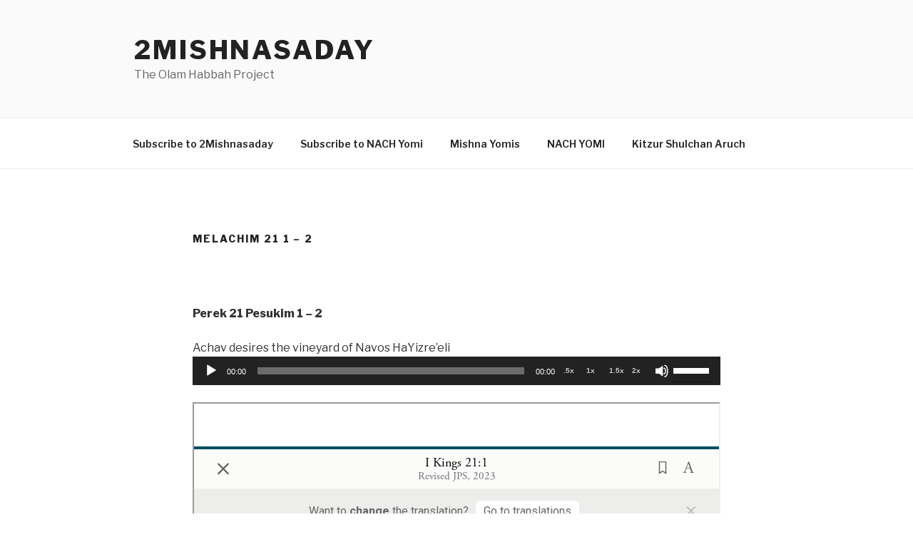

--- FILE ---
content_type: text/html; charset=utf-8
request_url: https://www.sefaria.org/I_Kings.21.1?lang=bi
body_size: 20609
content:






<!DOCTYPE html>
<html lang="en">
<head>
    <title>I Kings 21:1 | Sefaria Library</title>
    <meta charset="utf-8"/>
    <meta name="description" content="[The following events] occurred some time afterward: Naboth the Jezreelite owned a vineyard in Jezreel, adjoining the palace of King Ahab of Samaria...."/>

    

    <link rel="search" type="application/opensearchdescription+xml" title="Sefaria Search" href="https://www.sefaria.org/static/files/opensearch.xml?v=f45fa208" />

    
    <link rel="alternate" href="https://www.sefaria.org/I_Kings.21.1" hreflang="en" />
    <link rel="alternate" href="https://www.sefaria.org.il/I_Kings.21.1" hreflang="he" />
    

    
    <link rel="canonical" href="https://www.sefaria.org/I_Kings.21.1" />
    

    
        <meta property="og:type" content="website"/>
    

    
        <meta property="og:description" content="[The following events] occurred some time afterward: Naboth the Jezreelite owned a vineyard in Jezreel, adjoining the palace of King Ahab of Samaria...."/>
        <meta property="og:image" content="https://www.sefaria.org/api/img-gen/I_Kings.21.1?lang=bi&platform=facebook&ven=&vhe=" />
        <meta property="og:image:type" content="image/png" />
        <meta property="og:image:width" content="1200" />
        <meta property="og:image:height" content="630" />
    

    <meta property="og:title" content="I Kings 21:1 | Sefaria Library" />
    <meta property="og:url" content="https://www.sefaria.org/I_Kings.21.1?lang=bi" />

    <meta name="twitter:card" content="summary_large_image" />
    
    <meta name="twitter:site" content="@sefariaproject" />
    <meta name="twitter:title" content="I Kings 21:1 | Sefaria Library" />
    <meta name="twitter:description" content="[The following events] occurred some time afterward: Naboth the Jezreelite owned a vineyard in Jezreel, adjoining the palace of King Ahab of Samaria...." />
    <meta name="twitter:image" content="https://www.sefaria.org/api/img-gen/I_Kings.21.1?lang=bi&platform=twitter&ven=&vhe=" />

    <meta name="apple-mobile-web-app-capable" content="yes">
    <meta name="apple-itunes-app" content="app-id=1163273965">
    
    <meta name="viewport" content="width=device-width, initial-scale=1, user-scalable=no" />
    
    
    <link rel="shortcut icon" href="https://www.sefaria.org/static/icons/library/favicon.ico?v=3" sizes="48x48">
    <link rel="icon" type="image/svg+xml" href="https://www.sefaria.org/static/icons/library/favicon.svg?v=3" sizes="any">
    <link rel="icon" type="image/png" href="https://www.sefaria.org/static/icons/library/favicon.png?v=3" sizes="96x96">
    <link rel="apple-touch-icon" sizes="180x180" href="https://www.sefaria.org/static/icons/library/apple-touch-icon.png?v=3">
    <link rel="manifest" href="/site.webmanifest?v=3">
    
    <meta name="theme-color" content="#18345D">
    <meta name="apple-mobile-web-app-title"
          content="
                    Library
                  ">
    

    
    <script type="application/ld+json">{"@context": "http://schema.org", "@type": "BreadcrumbList", "itemListElement": [{"@type": "ListItem", "position": 1, "name": "Texts", "item": {"@id": "/texts"}}, {"@type": "ListItem", "position": 2, "name": "Tanakh", "item": {"@id": "/texts/Tanakh"}}, {"@type": "ListItem", "position": 3, "name": "Prophets", "item": {"@id": "/texts/Tanakh/Prophets"}}, {"@type": "ListItem", "position": 4, "name": "I Kings", "item": {"@id": "/I_Kings"}}, {"@type": "ListItem", "position": 5, "name": "Chapter 21", "item": {"@id": "/I_Kings.21"}}, {"@type": "ListItem", "position": 6, "name": "Verse 1", "item": {"@id": "/I_Kings.21.1"}}]}</script>
    

    

    <script src="https://ajax.googleapis.com/ajax/libs/webfont/1.6.26/webfont.js"></script>
    <script>
        WebFont.load({
          google: {
            families: ['Crimson Text:100,200,300,400,500,600,700,800,900'],
            text: 'ăǎġḥḤḫḳḲŏŠšṭżūẓŻāīēḗęîìi̧ ̆̄'
          },
          typekit: {
            id: 'aeg8div' // Adobe Garamond Pro
          }
        });
        WebFont.load({
          google: {
            families: ['Roboto:100,200,300,400,500,600,700,800,900', 'Heebo:100,200,300,400,500,600,700,800,900:hebrew', 'Miriam Libre:400,500,600,700'] // The dotted h causes Heebo not to load.
          }
        });
        WebFont.load({
          google: {
            families: ['Noto Sans Samaritan'],
            text: 'ࠀࠁࠂࠃࠄࠅࠆࠇࠈࠉࠊࠋࠌࠍࠎࠏࠐࠑࠒࠓࠔࠕ'
          }
        });
    </script>
    <script src="https://www.gstatic.com/charts/loader.js"></script>

    <link rel="stylesheet" href="https://www.sefaria.org/static/css/common.css?v=305af3bd">
    <link rel="stylesheet" href="https://www.sefaria.org/static/font-awesome/css/font-awesome.css?v=151bd7ea">
    <link rel="stylesheet" href="https://www.sefaria.org/static/css/fonts.css?v=6a0132d4">
    <link rel="stylesheet" href="https://www.sefaria.org/static/css/header.css?v=f4c71c1c">
    <link rel="stylesheet" href="https://www.sefaria.org/static/css/popover.css?v=2e03266b">
    <link rel="stylesheet" href="https://www.sefaria.org/static/css/breakpoints.css?v=a38385e0">
    <link rel="stylesheet" type="text/css" href="https://www.sefaria.org/static/css/keyboard.css?v=2c0640d3">
        
    <link rel="stylesheet" href="https://www.sefaria.org/static/css/font-faces.css?v=8d5bcc01">
    <link rel="stylesheet" href="https://www.sefaria.org/static/css/color-palette.css?v=7a2868b2">
    <link rel="stylesheet" href="https://www.sefaria.org/static/css/themes/library-theme.css?v=75488c0c">
    <link rel="stylesheet" href="https://www.sefaria.org/static/css/themes/sheets-theme.css?v=ac584759">
    <link rel="stylesheet" href="https://www.sefaria.org/static/css/common-components.css?v=0de1860f">
    <link rel="stylesheet" href="https://www.sefaria.org/static/css/s2.css?v=56384ff2">
    <link rel="stylesheet" href="https://www.sefaria.org/static/css/s2-print.css?v=f2d661d4" media="print" />
    <!-- Specific styling to correct behavior of Unbounce banners -->
    <link rel="stylesheet" href="https://www.sefaria.org/static/css/unbounce-banner.css?v=7cb47188">

    
    
    

    <style>
        
    </style>


    
    <!-- Google Tag Manager -->
    <script>(function(w,d,s,l,i){w[l]=w[l]||[];w[l].push({'gtm.start':
    new Date().getTime(),event:'gtm.js'});var f=d.getElementsByTagName(s)[0],
    j=d.createElement(s),dl=l!='dataLayer'?'&l='+l:'';j.async=true;j.src=
    'https://www.googletagmanager.com/gtm.js?id='+i+dl;f.parentNode.insertBefore(j,f);
    })(window,document,'script','dataLayer',"GTM-NBGXSLP");</script>
    <!-- End Google Tag Manager -->

    <!-- Start VWO Async SmartCode -->
    <script type='text/javascript' id='vwoCode'>
    window._vwo_code=window._vwo_code || (function() {
    var account_id=682715,
    version = 1.5,
    settings_tolerance=2000,
    library_tolerance=2500,
    use_existing_jquery=false,
    is_spa=1,
    hide_element='body',
    hide_element_style = 'opacity:0 !important;filter:alpha(opacity=0) !important;background:none !important',
    /* DO NOT EDIT BELOW THIS LINE */
    f=false,d=document,vwoCodeEl=d.querySelector('#vwoCode'),code={use_existing_jquery:function(){return use_existing_jquery},library_tolerance:function(){return library_tolerance},hide_element_style:function(){return'{'+hide_element_style+'}'},finish:function(){if(!f){f=true;var e=d.getElementById('_vis_opt_path_hides');if(e)e.parentNode.removeChild(e)}},finished:function(){return f},load:function(e){var t=d.createElement('script');t.fetchPriority='high';t.src=e;t.type='text/javascript';t.innerText;t.onerror=function(){_vwo_code.finish()};d.getElementsByTagName('head')[0].appendChild(t)},getVersion:function(){return version},getMatchedCookies:function(e){var t=[];if(document.cookie){t=document.cookie.match(e)||[]}return t},getCombinationCookie:function(){var e=code.getMatchedCookies(/(?:^|;)\s?(_vis_opt_exp_\d+_combi=[^;$]*)/gi);e=e.map(function(e){try{var t=decodeURIComponent(e);if(!/_vis_opt_exp_\d+_combi=(?:\d+,?)+\s*$/.test(t)){return''}return t}catch(e){return''}});var i=[];e.forEach(function(e){var t=e.match(/([\d,]+)/g);t&&i.push(t.join('-'))});return i.join('|')},init:function(){if(d.URL.indexOf('__vwo_disable__')>-1)return;window.settings_timer=setTimeout(function(){_vwo_code.finish()},settings_tolerance);var e=d.createElement('style'),t=hide_element?hide_element+'{'+hide_element_style+'}':'',i=d.getElementsByTagName('head')[0];e.setAttribute('id','_vis_opt_path_hides');vwoCodeEl&&e.setAttribute('nonce',vwoCodeEl.nonce);e.setAttribute('type','text/css');if(e.styleSheet)e.styleSheet.cssText=t;else e.appendChild(d.createTextNode(t));i.appendChild(e);var n=this.getCombinationCookie();this.load('https://dev.visualwebsiteoptimizer.com/j.php?a='+account_id+'&u='+encodeURIComponent(d.URL)+'&f='+ +is_spa+'&vn='+version+(n?'&c='+n:''));return settings_timer}};window._vwo_settings_timer = code.init();return code;}());
    </script>
    <!-- End VWO Async SmartCode -->

    


    
    <!-- Hotjar Tracking Code for https://www.sefaria.org -->
    <script>
        (function(h,o,t,j,a,r){
            h.hj=h.hj||function(){(h.hj.q=h.hj.q||[]).push(arguments)};
            h._hjSettings={hjid:2695522,hjsv:6};
            a=o.getElementsByTagName('head')[0];
            r=o.createElement('script');r.async=1;
            r.src=t+h._hjSettings.hjid+j+h._hjSettings.hjsv;
            a.appendChild(r);
        })(window,document,'https://static.hotjar.com/c/hotjar-','.js?sv=');
    </script>
    
    
    <!-- Simple Analytics -->
    
    <script>
      window.sa_event = window.sa_event || function () {
        const a = [].slice.call(arguments);
        window.sa_event.q ? window.sa_event.q.push(a) : window.sa_event.q = [a];
      };
    </script>

    <!-- Unbounce Embed Code -->
    <script src="https://fd810a0513c94a16a52ef4d0d9b9c6c8.js.ubembed.com" async></script> 
</head>
 <body data-active-module="library" data-render-static="" class="interface-english ">
    
    <!-- Google Tag Manager (noscript) -->
    <noscript><iframe src="https://www.googletagmanager.com/ns.html?id=GTM-NBGXSLP"
    height="0" width="0" style="display:none;visibility:hidden"></iframe></noscript>
    <!-- End Google Tag Manager (noscript) -->
    



    

    <!--Sentry error reporting config-->
    <script>
      
        const sentryDSN = "https://87dd77e2991c48b4a69022eebb2e635f@o4505401832243200.ingest.sentry.io/4505402077675520";
      
    </script>
    <!--End Sentry error reporting config-->

    
    <!-- React will complain about whitespace -->
    <div id="s2"><div id="readerAppWrap"><a href="#main" class="sefaria-common-button  skip-link" tabindex="0" role="button">Skip to main content</a><div class="readerApp multiPanel interface-english"><div class="header" role="banner"><div class="headerInner boxShadow"><nav class="headerNavSection" aria-label="Primary navigation"><a href="/" class="home" aria-label="Sefaria library logo"></a><div class="textLinks"><a href="/texts" data-target-module="library" class="textLink"><span class="int-en">Texts</span></a><a href="/topics" data-target-module="library" class="textLink"><span class="int-en">Topics</span></a><a href="https://donate.sefaria.org/give/451346/#!/donation/checkout?c_src=Header" class="textLink donate" target="_blank"><span class="int-en">Donate</span></a></div></nav><div class="headerLinksSection"><div class="search-container"><div id="searchBox" class="searchBox" role="search" aria-label="Site search"><span class="readerNavMenuSearchButton"><img src="/static/icons/search_mdl.svg" alt="Search"/></span><input class="search serif keyboardInput" id="downshift-60444-input" placeholder="Search" aria-label="Search for Texts or Keywords Here" maxLength="75" title="Search for Texts or Keywords Here" aria-activedescendant="" aria-autocomplete="list" aria-controls="downshift-60444-menu" aria-expanded="false" aria-labelledby="downshift-60444-label" autoComplete="off" role="combobox" value=""/></div><div id="downshift-60444-menu" role="listbox" aria-labelledby="downshift-60444-label" class="autocomplete-dropdown"></div></div><a href="/register" class="sefaria-common-button  auto-width-button" tabindex="0" role="button" data-target-module="library"><span class="int-en">Sign Up</span></a><div class="header-icons"><a href="https://help.sefaria.org/hc/en-us" class="icon-only  " tabindex="0" role="button" aria-label="Help" title="Help" data-target-module="voices"><img src="/static/icons/help_mdl.svg" class="button-icon" alt="" aria-hidden="true"/></a><div class="headerDropdownMenu"><div class="dropdownLinks-button"><button class="icon-only  " aria-label="Toggle Interface Language Menu" title="Toggle Interface Language Menu"><img src="/static/icons/globallanguageswitcher_mdl.svg" class="button-icon" alt="" aria-hidden="true"/></button></div><div class="dropdownLinks-menu closed"><div class="dropdownLinks-options globeLanguageToggle"><div class="languageHeader"><span class="int-en">Site Language</span></div><div class="dropdownLanguageToggle"><span class="englishLanguageButton"><a class="englishLanguageLink active" href="#">English</a></span><a class="hebrewLanguageLink " href="#">עברית</a></div></div></div></div><div><div class="headerDropdownMenu" data-anl-feature_name="module_switcher"><div class="dropdownLinks-button" data-anl-event="modswitch_open:click"><button class="icon-only  " aria-label="Library" title="Library"><img src="/static/icons/moduleswitcher_mdl.svg" class="button-icon" alt="" aria-hidden="true"/></button></div><div class="dropdownLinks-menu closed"><div class="dropdownLinks-options moduleDropdown"><a class="dropdownItem dropdownLogoItem" href="/about" data-prevent-close="false" data-anl-event="modswitch_item_click:click" data-anl-text="About Sefaria"><img src="/static/img/logo.svg" alt="Sefaria" class="dropdownLogo"/></a><div class="dropdownSeparator"></div><a class="interfaceLinks-option int-bi dropdownItem dropdownModuleItem" href="https://www.sefaria.org/" data-anl-event="modswitch_item_click:click" data-anl-text="Library"><div class="dropdownHeader"><span class="dropdownDot" style="background-color:var(--sefaria-blue)"></span><span class="dropdownHeaderText"><span class="int-en">Library</span></span></div></a><div class="dropdownSeparator"></div><a class="interfaceLinks-option int-bi dropdownItem dropdownModuleItem" href="https://voices.sefaria.org/" target="_blank" data-anl-event="modswitch_item_click:click" data-anl-text="Voices"><div class="dropdownHeader"><span class="dropdownDot" style="background-color:var(--sheets-green)"></span><span class="dropdownHeaderText"><span class="int-en">Voices</span></span></div></a><div class="dropdownSeparator"></div><a class="interfaceLinks-option int-bi dropdownItem dropdownModuleItem" href="https://developers.sefaria.org" target="_blank" data-anl-event="modswitch_item_click:click" data-anl-text="Developers"><div class="dropdownHeader"><span class="dropdownDot" style="background-color:var(--devportal-purple)"></span><span class="dropdownHeaderText"><span class="int-en">Developers</span></span></div></a><div class="dropdownSeparator"></div><a class="dropdownItem dropdownMoreItem" href="/products" target="_blank" data-prevent-close="false" data-anl-event="modswitch_item_click:click" data-anl-text="More"><span class="int-en">More from Sefaria ›</span></a></div></div></div></div><div class="headerDropdownMenu"><div class="dropdownLinks-button"><button class="icon-only  " aria-label="Account menu" title="Account menu"><img src="/static/icons/profile_loggedout_mdl.svg" class="button-icon" alt="" aria-hidden="true"/></button></div><div class="dropdownLinks-menu closed"><div class="dropdownLinks-options"><a class="interfaceLinks-option int-bi dropdownItem" href="#"><span class="int-en">Log in</span></a><a class="interfaceLinks-option int-bi dropdownItem" href="#"><span class="int-en">Sign up</span></a><div class="dropdownSeparator"></div><div class="languageHeader"><span class="int-en">Site Language</span></div><div class="dropdownLanguageToggle"><span class="englishLanguageButton"><a class="englishLanguageLink active" href="#">English</a></span><a class="hebrewLanguageLink " href="#">עברית</a></div><div class="dropdownSeparator"></div><a class="interfaceLinks-option int-bi dropdownItem" href="/updates" data-prevent-close="false"><span class="int-en">New Additions</span></a><a class="interfaceLinks-option int-bi dropdownItem" href="https://help.sefaria.org/hc/en-us" target="_blank" data-prevent-close="false"><span class="int-en">Help</span></a></div></div></div></div></div></div></div><main id="main" role="main"><div id="panelWrapBox" class="" style="width:100%"><div class="readerPanelBox" style="width:100%;left:0%"><div class="readerPanel serif bilingual stacked light undefined" role="region" id="panel-0" data-anl-batch="{&quot;panel_number&quot;:1,&quot;content_lang&quot;:&quot;bilingual&quot;}"><div class="readerControlsOuter"><div class="categoryColorLine" style="background:var(--tanakh-teal)"></div><header class="readerControls fullPanel"><div class="readerControlsInner"><div class="leftButtons"><a href="" class="readerNavMenuCloseButton" aria-label="Close" title="Close">×</a><div aria-label="Save button" tabindex="0" class="saveButton" role="button" style="visibility:hidden"><img src="/static/icons/bookmark-filled.svg" alt="Save button"/></div></div><div class="readerTextToc attributed"><div class="readerTextTocBox" role="heading" aria-level="1" aria-live="polite"><a href="I_Kings.21.1" data-target-module="library" aria-label="Show Connection Panel contents for I Kings 21:1"><div class="readerControlsTitle"><h1><span class="contentSpan en" lang="en">I Kings 21:1</span><span class="contentSpan he" lang="he"></span></h1></div><div class="readerTextVersion"></div></a></div></div><div class="rightButtons"><div aria-label="Save &quot;I Kings 21:1&quot;" tabindex="0" class="saveButton tooltip-toggle" role="button"><img src="/static/icons/bookmark.svg" alt="Save &quot;I Kings 21:1&quot;"/></div><div class="readerDropdownMenu"><div class="dropdownLinks-button"><div aria-label="Text display options" tabindex="0" class="readerOptionsTooltip tooltip-toggle" role="button"><span class="readerOptions" aria-haspopup="true" tabindex="-1"><span class="int-en"> <img src="/static/img/lang_icon_english.svg" alt="Toggle Reader Menu Display Settings"/></span></span></div></div><div class="dropdownLinks-menu closed"><div class="texts-properties-menu" role="dialog" aria-label="Text display options" tabindex="-1" data-prevent-close="true"><div class="show-source-translation-buttons" role="radiogroup" aria-label="Source-translation toggle"><label class="button"><span class="int-en">Source</span><input type="radio" id="Source0" name="languageOptions0" value="Source"/></label><label class="button"><span class="int-en">Translation</span><input type="radio" id="Translation0" name="languageOptions0" value="Translation"/></label><label class="button"><span class="int-en">Source with Translation</span><input type="radio" id="Source with Translation0" checked="" name="languageOptions0" value="Source with Translation"/></label></div><div class="text-menu-border"></div><div class="layout-button-line" role="radiogroup" aria-label="text layout toggle"><span class="int-en">Layout</span><div class="layout-options"><div class="layout-button focus-visible"><label class="button"><span class="int-en">Show Source &amp; Translation Stacked</span><input type="radio" id="stacked0" checked="" name="layout-options" value="stacked" style="--url:url(/static/icons/bi-ltr-stacked.svg)"/></label></div><div class="layout-button focus-visible"><label class="button"><span class="int-en">Show RTL Text Left of LTR Text</span><input type="radio" id="heLeft0" name="layout-options" value="heLeft" style="--url:url(/static/icons/bi-ltr-heLeft.svg)"/></label></div></div></div><div class="text-menu-border"></div><div class="font-size-line"><button class="font-size-button" aria-label="Decrease font size"><img src="/static/icons/reduce_font.svg" alt="Decrease font size"/></button><span class="int-en">Font Size</span><button class="font-size-button" aria-label="Increase font size"><img src="/static/icons/enlarge_font.svg" alt="Increase font size"/></button></div><div class="text-menu-border"></div></div></div></div></div></div></header><div class="readerControls transLangPrefSuggBann"><div class="readerControlsInner transLangPrefSuggBannInner sans-serif"><div class="transLangPrefCentered"><span class="int-en"> Want to <span class="bold">change</span> the translation?</span><div class="yesNoGroup"><button tabindex="0" class="yesNoButton" aria-label="Go to translations"><span class="int-en">Go to translations</span></button></div></div><a href="" class="readerNavMenuCloseButton" aria-label="Close" title="Close">×</a></div></div></div><div class="readerContent" style="font-size:62.5%"><div class="textColumn"><div class="textRange basetext loading"><div class="title"><div class="titleBox" role="heading" aria-level="2"><div class="loadingMessage sans-serif " aria-live="polite" aria-label="Loading status"><span class="int-en">Loading...</span></div></div></div><div class="text"><div class="textInner"></div></div></div><div class="loadingMessage sans-serif base next final" aria-live="polite" aria-label="Loading status"><span class="int-en"> </span></div></div></div></div></div></div></main></div></div></div>
    
    

    

    <div id="overlay"></div>

    <script src="https://unpkg.com/react@16/umd/react.production.min.js"></script>
    <script src="https://unpkg.com/react-dom@16/umd/react-dom.production.min.js"></script>
    <script src="https://cdnjs.cloudflare.com/ajax/libs/jquery/2.2.4/jquery.min.js"></script>
    <script src="https://cdnjs.cloudflare.com/ajax/libs/jqueryui/1.12.1/jquery-ui.js"></script>

    <script src="https://www.sefaria.org/static/js/lib/keyboard.js?v=0730f107"></script>
    <script src="https://www.sefaria.org/static/js/analyticsEventTracker.js?v=904cda71"></script>
    <script src="/data.1769699047.js"></script>

    <script>
      
      if (!window.jQuery) {
        console.log('loading jquery locally');
        document.write('<script src="/static/js/lib/jquery.js"><\/script><script src="/static/js/lib/jquery-ui.js"><\/script>');
      }
      if (!window.React) {
          console.log('loading react locally');
          document.write('<script src="/static/js/lib/react.development.js"><\/script><script src="/static/js/lib/react-dom.development.js"><\/script>');
      }

      var DJANGO_VARS = {
        props:         {"_uid": null, "_email": "", "slug": "", "is_moderator": false, "is_editor": false, "is_sustainer": false, "full_name": "", "profile_pic_url": "", "is_history_enabled": true, "translationLanguagePreference": null, "versionPrefsByCorpus": {}, "following": [], "blocking": [], "calendars": [{"title": {"en": "Parashat Hashavua", "he": "פרשת השבוע"}, "displayValue": {"en": "Beshalach", "he": "בשלח"}, "url": "Exodus.13.17-17.16", "ref": "Exodus 13:17-17:16", "heRef": "שמות י״ג:י״ז-י״ז:ט״ז", "order": 1, "category": "Tanakh", "extraDetails": {"aliyot": ["Exodus 13:17-14:8", "Exodus 14:9-14:14", "Exodus 14:15-14:25", "Exodus 14:26-15:26", "Exodus 15:27-16:10", "Exodus 16:11-16:36", "Exodus 17:1-17:16", "Exodus 17:14-17:16"]}, "description": {"en": "Beshalach (“When He Let Go”) describes the splitting of the Red Sea and the song the Israelites sing upon crossing through. In the desert, God sweetens bitter water and provides manna and quail. The portion ends recounting the victory of the Israelites against an attack by the Amalekites.", "he": "בפרשת בשלח מתוארות קריעת ים סוף, טביעת חיל מצרים, הצלת בני ישראל ושירת הים ששרו משה ובני ישראל על ים סוף, וכן שירת מרים. בני ישראל מגיעים למדבר ומתלוננים, ואלוהים ממתיק להם מים מרים ומספק להם מן ושליו לאכול. משה מכה בצור ברפידים ומוציא ממנו מים, ויהושע מנהיג שם את העם במלחמה נגד עמלק."}}, {"title": {"en": "Haftarah (A)", "he": "הפטרה (א)"}, "displayValue": {"en": "Judges 4:4-5:31", "he": "שופטים ד׳:ד׳-ה׳:ל״א"}, "url": "Judges.4.4-5.31", "ref": "Judges 4:4-5:31", "order": 2, "category": "Tanakh"}, {"title": {"en": "Daf Yomi", "he": "דף יומי"}, "displayValue": {"en": "Menachot 18", "he": "מנחות י״ח"}, "url": "Menachot.18", "ref": "Menachot 18", "order": 3, "category": "Talmud"}, {"title": {"en": "929", "he": "929"}, "displayValue": {"en": "Leviticus 20 (110)", "he": "ויקרא כ׳ (110)"}, "url": "Leviticus.20", "ref": "Leviticus 20", "order": 4, "category": "Tanakh"}, {"title": {"en": "Daily Mishnah", "he": "משנה יומית"}, "displayValue": {"en": "Mishnah Temurah 1:3-4", "he": "משנה תמורה א׳:ג׳-ד׳"}, "url": "Mishnah_Temurah.1.3-4", "ref": "Mishnah Temurah 1:3-4", "order": 5, "category": "Mishnah"}, {"title": {"en": "Daily Rambam", "he": "הרמב\"ם היומי"}, "displayValue": {"en": "Kings and Wars 8", "he": "הלכות מלכים ומלחמות ח׳"}, "url": "Mishneh_Torah,_Kings_and_Wars.8", "ref": "Mishneh Torah, Kings and Wars 8", "order": 6, "category": "Halakhah"}, {"title": {"en": "Daily Rambam (3 Chapters)", "he": "הרמב\"ם היומי (3 פרקים)"}, "displayValue": {"en": "Mourning 12-14", "he": "הלכות אבל י״ב-י״ד"}, "url": "Mishneh_Torah,_Mourning.12-14", "ref": "Mishneh Torah, Mourning 12-14", "order": 7, "category": "Halakhah"}, {"title": {"en": "Daf a Week", "he": "דף השבוע"}, "displayValue": {"en": "Nedarim 66", "he": "נדרים ס״ו"}, "url": "Nedarim.66", "ref": "Nedarim 66", "order": 8, "category": "Talmud"}, {"title": {"en": "Halakhah Yomit", "he": "הלכה יומית"}, "displayValue": {"en": "Shulchan Arukh, Orach Chayim 146:2-4", "he": "שולחן ערוך, אורח חיים קמ״ו:ב׳-ד׳"}, "url": "Shulchan_Arukh,_Orach_Chayim.146.2-4", "ref": "Shulchan Arukh, Orach Chayim 146:2-4", "order": 9, "category": "Halakhah"}, {"title": {"en": "Arukh HaShulchan Yomi", "he": "ערוך השולחן היומי"}, "displayValue": {"en": "Orach Chaim 246:18-24", "he": "אורח חיים רמ״ו:י״ח-כ״ד"}, "url": "Arukh_HaShulchan,_Orach_Chaim.246.18-24", "ref": "Arukh HaShulchan, Orach Chaim 246:18-24", "order": 10, "category": "Halakhah"}, {"title": {"en": "Tanakh Yomi", "he": "תנ\"ך יומי"}, "displayValue": {"en": "Kings Seder 30", "he": "מלכים סדר ל"}, "url": "II_Kings.18.6-19.18", "ref": "II Kings 18:6-19:18", "order": 11, "category": "Tanakh"}, {"title": {"en": "Chok LeYisrael", "he": "חק לישראל"}, "displayValue": {"en": "Beshalach", "he": "בשלח"}, "url": "collections/חק-לישראל?tag=Beshalach", "order": 12, "category": "Tanakh"}, {"title": {"en": "Tanya Yomi", "he": "תניא יומי"}, "displayValue": {"en": "11 Shevat", "he": "יא שבט"}, "url": "Tanya,_Part_I;_Likkutei_Amarim.23.1", "ref": "Tanya, Part I; Likkutei Amarim 23:1", "order": 15, "category": "Chasidut"}, {"title": {"en": "Yerushalmi Yomi", "he": "ירושלמי יומי"}, "displayValue": {"en": "Jerusalem Talmud Gittin 9", "he": "תלמוד ירושלמי גיטין ט"}, "url": "Jerusalem_Talmud_Gittin.1.5.6-2.1.4", "ref": "Jerusalem Talmud Gittin 1:5:6-2:1:4", "order": 16, "category": "Talmud"}], "notificationCount": 0, "notifications": [], "saved": {"loaded": false, "items": []}, "last_place": [], "activeModule": "library", "last_cached": 1769699046.861143, "multiPanel": true, "initialPath": "/I_Kings.21.1?lang=bi", "interfaceLang": "english", "domainModules": {"en": {"library": "https://www.sefaria.org", "voices": "https://voices.sefaria.org"}, "he": {"library": "https://www.sefaria.org.il", "voices": "https://chiburim.sefaria.org.il"}}, "translation_language_preference_suggestion": null, "initialSettings": {"language": "bilingual", "layoutDefault": "segmented", "layoutTalmud": "continuous", "layoutTanakh": "segmented", "aliyotTorah": "aliyotOff", "vowels": "all", "punctuationTalmud": "punctuationOn", "biLayout": "stacked", "color": "light", "fontSize": 62.5}, "numLibraryTopics": 5647, "_siteSettings": {"TORAH_SPECIFIC": true, "SITE_NAME": {"en": "Sefaria", "he": "ספריא"}, "LIBRARY_NAME": {"en": "The Sefaria Library", "he": "האוסף של ספריא"}, "SUPPORTED_TRANSLATION_LANGUAGES": ["en", "es", "fr", "de"], "COLLECTIONS_BUCKET": "sefaria-collection-images", "PROFILES_BUCKET": "sefaria-profile-pictures", "UGC_BUCKET": "sheet-user-uploaded-media", "TOPICS_BUCKET": "img.sefaria.org", "HELP_CENTER_URLS": {"EN_US": "https://help.sefaria.org/hc/en-us", "HE": "https://help.sefaria.org/hc/he", "GETTING_STARTED": "https://help.sefaria.org/hc/en-us/articles/21471911125020-Video-Guide-How-to-Get-Started-Navigating-the-Library", "TRANSLATION_PREFERENCE_EN": "https://help.sefaria.org/hc/en-us/articles/18613593620636-How-to-Choose-a-Preferred-Translation", "TRANSLATION_PREFERENCE_HE": "https://help.sefaria.org/hc/he/articles/18613593620636-%D7%91%D7%97%D7%99%D7%A8%D7%AA-%D7%AA%D7%A8%D7%92%D7%95%D7%9D-%D7%9E%D7%95%D7%A2%D7%93%D7%A3"}, "WHAT_ARE_VOICES_PATHS": {"en": "/sheets/674324", "he": "/sheets/674327"}, "MODULE_SWITCHER_LEARN_MORE_PATH": {"en": "/sheets/689609", "he": "/sheets/689610"}, "HELP_CENTER_REDIRECTS": {"en": {"215584": "https://help.sefaria.org/hc/en-us/sections/12756520483868-Text-Formatting-Accessibility", "218610": "https://help.sefaria.org/hc/en-us/sections/18613320256156-Translations", "231440": "https://help.sefaria.org/hc/en-us/categories/12756350371100-Donations", "210670": "https://help.sefaria.org/hc/en-us/categories/13368526623132-Getting-Started", "213949": "https://help.sefaria.org/hc/en-us/articles/21806344785308-How-to-Contact-Sefaria", "218612": "https://help.sefaria.org/hc/en-us/sections/12756518640668-How-to-Reuse-Download-and-Otherwise-Reproduce-Texts", "225828": "https://help.sefaria.org/hc/en-us/sections/20094783356956-The-Sheet-Editor", "218668": "https://help.sefaria.org/hc/en-us/articles/18613227644316-How-to-Find-Interconnected-Texts", "219447": "https://help.sefaria.org/hc/en-us/articles/18472472138652-Quick-Guide-Meet-the-Resource-Panel", "228381": "https://help.sefaria.org/hc/en-us/sections/12756518640668-How-to-Reuse-Download-and-Otherwise-Reproduce-Texts", "220945": "https://help.sefaria.org/hc/en-us/categories/19814642862876-Sefaria-s-Mobile-Apps", "233647": "https://help.sefaria.org/hc/en-us/sections/12756555356956-Study-and-Reference-Tools", "233017": "https://help.sefaria.org/hc/en-us/articles/20533111968540-How-to-Use-Source-Sheet-Collections", "211565": "https://help.sefaria.org/hc/en-us/sections/12721846793116-How-to-Find-Texts", "393695": "https://help.sefaria.org/hc/en-us/sections/20094783356956-The-Sheet-Editor", "429277": "https://help.sefaria.org/hc/en-us/articles/18472614956956-Quick-Guide-Meet-the-A-%D7%90-menu", "231377": "https://help.sefaria.org/hc/en-us/sections/20094169893276-All-About-Topics-Pages", "519205": "https://help.sefaria.org/hc/en-us/articles/18472576952988-Quick-Guide-Meet-the-Table-of-Contents", "289837": "https://help.sefaria.org/hc/en-us/articles/20533111968540-How-to-Use-Source-Sheet-Collections", "274871": "https://help.sefaria.org/hc/en-us/sections/12756555356956-Study-and-Reference-Tools", "303276": "https://help.sefaria.org/hc/en-us/categories/12756351595932-Your-Account", "379494": "https://help.sefaria.org/hc/en-us/sections/12756538060956-Text-Specific-Special-Features", "303288": "https://help.sefaria.org/hc/en-us/categories/12756351595932-Your-Account", "359083": "https://help.sefaria.org/hc/en-us/sections/17430252462236-Managing-Your-Donation", "330784": "https://help.sefaria.org/hc/en-us/articles/18472380899484-Quick-Guide-Meet-the-Homepage", "483970": "https://help.sefaria.org/hc/en-us/sections/18613320256156-Translations-and-Language-Preferences", "511573": "https://help.sefaria.org/hc/en-us/sections/18613320256156-Translations-and-Language-Preferences", "497893": "https://help.sefaria.org/hc/en-us/sections/12756555356956-Study-and-Reference-Tools", "477118": "https://help.sefaria.org/hc/en-us/sections/18472260943900-Sefaria-101-Quick-Guides-and-Sefaria-Basics", "218839": "https://help.sefaria.org/hc/en-us/sections/20094783356956-The-Sheet-Editor", "212911": "https://help.sefaria.org/hc/en-us/sections/20094783356956-All-About-Source-Sheets", "529099": "https://help.sefaria.org/hc/en-us/sections/20235182393244-Sefaria-for-Google-Docs", "584561": "https://help.sefaria.org/hc/en-us/sections/20235182393244-Sefaria-for-Google-Docs"}, "he": {"328503": "https://help.sefaria.org/hc/he/articles/20234245638428-%D7%9B%D7%99%D7%A6%D7%93-%D7%9C%D7%9E%D7%A6%D7%95%D7%90-%D7%9E%D7%99%D7%93%D7%A2-%D7%91%D7%99%D7%95%D7%92%D7%A8%D7%A4%D7%99-%D7%90%D7%95%D7%93%D7%95%D7%AA-%D7%93%D7%9E%D7%95%D7%99%D7%95%D7%AA-%D7%9E%D7%94%D7%AA%D7%9C%D7%9E%D7%95%D7%93", "243658": "https://help.sefaria.org/hc/he/categories/19814642862876-%D7%94%D7%A9%D7%99%D7%9E%D7%95%D7%A9-%D7%91%D7%99%D7%99%D7%A9%D7%95%D7%9E%D7%95%D7%9F-%D7%A1%D7%A4%D7%A8%D7%99%D7%90", "241176": "https://help.sefaria.org/hc/he/sections/12756518640668-%D7%A9%D7%97%D7%96%D7%95%D7%A8-%D7%94%D7%93%D7%A4%D7%A1%D7%94-%D7%95%D7%94%D7%A4%D7%A6%D7%AA-%D7%9E%D7%A7%D7%95%D7%A8%D7%95%D7%AA", "288330": "https://help.sefaria.org/hc/he/sections/12756518640668-%D7%A9%D7%97%D7%96%D7%95%D7%A8-%D7%94%D7%93%D7%A4%D7%A1%D7%94-%D7%95%D7%94%D7%A4%D7%A6%D7%AA-%D7%9E%D7%A7%D7%95%D7%A8%D7%95%D7%AA", "399333": "https://help.sefaria.org/hc/he/sections/20094783356956-%D7%99%D7%A6%D7%99%D7%A8%D7%AA-%D7%93%D7%A4%D7%99-%D7%9E%D7%A7%D7%95%D7%A8%D7%95%D7%AA-%D7%91%D7%A1%D7%A4%D7%A8%D7%99%D7%90", "242573": "https://help.sefaria.org/hc/he/articles/18490652948508-%D7%9B%D7%99%D7%A6%D7%93-%D7%9C%D7%94%D7%93%D7%A4%D7%99%D7%A1-%D7%9E%D7%A7%D7%95%D7%A8%D7%95%D7%AA-%D7%9E%D7%94%D7%A1%D7%A4%D7%A8%D7%99%D7%99%D7%94", "244351": "https://help.sefaria.org/hc/he/sections/12721846793116-%D7%92%D7%99%D7%A9%D7%94-%D7%9C%D7%9E%D7%A7%D7%95%D7%A8%D7%95%D7%AA", "615752": "https://help.sefaria.org/hc/he/sections/12756520483868-%D7%90%D7%A4%D7%A9%D7%A8%D7%95%D7%99%D7%95%D7%AA-%D7%A4%D7%95%D7%A8%D7%9E%D7%98-%D7%98%D7%A7%D7%A1%D7%98-%D7%95%D7%A0%D7%92%D7%99%D7%A9%D7%95%D7%AA", "239441": "https://help.sefaria.org/hc/he/sections/12756520483868-%D7%90%D7%A4%D7%A9%D7%A8%D7%95%D7%99%D7%95%D7%AA-%D7%A4%D7%95%D7%A8%D7%9E%D7%98-%D7%98%D7%A7%D7%A1%D7%98-%D7%95%D7%A0%D7%92%D7%99%D7%A9%D7%95%D7%AA", "288327": "https://help.sefaria.org/hc/he/articles/18472472138652-%D7%9E%D7%93%D7%A8%D7%99%D7%9A-%D7%9E%D7%94%D7%99%D7%A8-%D7%94%D7%9B%D7%99%D7%A8%D7%95-%D7%90%D7%AA-%D7%A1%D7%A8%D7%92%D7%9C-%D7%94%D7%A7%D7%99%D7%A9%D7%95%D7%A8%D7%99%D7%9D-%D7%95%D7%94%D7%9B%D7%9C%D7%99%D7%9D", "569973": "https://help.sefaria.org/hc/he/categories/20332917021212-%D7%99%D7%A6%D7%99%D7%A8%D7%AA-%D7%93%D7%A4%D7%99-%D7%9E%D7%A7%D7%95%D7%A8%D7%95%D7%AA-%D7%95%D7%A9%D7%99%D7%9E%D7%95%D7%A9-%D7%91%D7%AA%D7%95%D7%A1%D7%A4%D7%99%D7%9D-%D7%9C%D7%93%D7%A4%D7%93%D7%A4%D7%9F", "382833": "https://help.sefaria.org/hc/he/sections/12756538060956-%D7%A4%D7%99%D7%A6-%D7%A8%D7%99%D7%9D-%D7%9C%D7%A9%D7%99%D7%9E%D7%95%D7%A9-%D7%A2%D7%9D-%D7%9E%D7%A7%D7%95%D7%A8%D7%95%D7%AA-%D7%9E%D7%A1%D7%95%D7%99%D7%9E%D7%99%D7%9D", "332893": "https://help.sefaria.org/hc/he/articles/18472380899484-%D7%9E%D7%93%D7%A8%D7%99%D7%9A-%D7%9E%D7%94%D7%99%D7%A8-%D7%94%D7%9B%D7%99%D7%A8%D7%95-%D7%90%D7%AA-%D7%A2%D7%9E%D7%95%D7%93-%D7%94%D7%91%D7%99%D7%AA", "242826": "https://help.sefaria.org/hc/he/articles/18613227644316-%D7%9B%D7%99%D7%A6%D7%93-%D7%9C%D7%90%D7%AA%D7%A8-%D7%9E%D7%A7%D7%95%D7%A8%D7%95%D7%AA-%D7%9E%D7%A7%D7%95%D7%A9%D7%A8%D7%99%D7%9D", "239814": "https://help.sefaria.org/hc/he/categories/12721826687772-%D7%94%D7%A9%D7%99%D7%9E%D7%95%D7%A9-%D7%91%D7%A1%D7%A4%D7%A8%D7%99%D7%90", "293375": "https://help.sefaria.org/hc/he/categories/20332917021212-%D7%99%D7%A6%D7%99%D7%A8%D7%AA-%D7%93%D7%A4%D7%99-%D7%9E%D7%A7%D7%95%D7%A8%D7%95%D7%AA-%D7%95%D7%A9%D7%99%D7%9E%D7%95%D7%A9-%D7%91%D7%AA%D7%95%D7%A1%D7%A4%D7%99%D7%9D-%D7%9C%D7%93%D7%A4%D7%93%D7%A4%D7%9F", "288326": "https://help.sefaria.org/hc/he/sections/12756555356956-%D7%9B%D7%9C%D7%99%D7%9D-%D7%9C%D7%9C%D7%99%D7%9E%D7%95%D7%93-%D7%91%D7%A1%D7%A4%D7%A8%D7%99%D7%90", "242831": "https://help.sefaria.org/hc/he/sections/17430252462236-%D7%A0%D7%99%D7%94%D7%95%D7%9C-%D7%AA%D7%A8%D7%95%D7%9E%D7%95%D7%AA-%D7%A9%D7%A0%D7%99%D7%AA%D7%A0%D7%95-%D7%9C%D7%A1%D7%A4%D7%A8%D7%99%D7%90", "541372": "https://help.sefaria.org/hc/he/categories/13368526623132-%D7%9E%D7%99%D7%93%D7%A2-%D7%91%D7%A1%D7%99%D7%A1%D7%99-%D7%A2%D7%9C-%D7%A1%D7%A4%D7%A8%D7%99%D7%90", "542809": "https://help.sefaria.org/hc/he/articles/21806344785308-%D7%99%D7%A6%D7%99%D7%A8%D7%AA-%D7%A7%D7%A9%D7%A8-%D7%A2%D7%9D-%D7%A1%D7%A4%D7%A8%D7%99%D7%90", "540832": "https://help.sefaria.org/hc/he/sections/20094783356956-%D7%99%D7%A6%D7%99%D7%A8%D7%AA-%D7%93%D7%A4%D7%99-%D7%9E%D7%A7%D7%95%D7%A8%D7%95%D7%AA-%D7%91%D7%A1%D7%A4%D7%A8%D7%99%D7%90"}}}, "_debug": false, "_debug_mode": null, "headerMode": false, "initialPanels": [{"mode": "Text", "ref": "I Kings 21:1", "refs": ["I Kings 21:1"], "currVersions": {"en": {"languageFamilyName": "", "versionTitle": ""}, "he": {"languageFamilyName": "", "versionTitle": ""}}, "filter": null, "versionFilter": [], "selectedWords": null, "sidebarSearchQuery": null, "selectedNamedEntity": null, "selectedNamedEntityText": null, "settings": {"language": "bilingual"}, "text": {"versions": [{"status": "locked", "priority": 2.0, "license": "CC-BY-SA", "versionNotes": "<i>Miqra According to the Masorah</i> (MAM) is a digital Hebrew edition of the Tanakh based on the Aleppo Codex and related manuscripts. It is designed for readers, and as such it contains added elements to aid vocalization of the text. For instance: When an accent is marked in an unstressed syllable, an extra accent is added in the proper place (<i>pashta</i>, <i>zarqa</i>, <i>segol</i>, <i>telisha</i>). <i>Legarmeih</i> and <i>paseq</i> are visibly distinguished. <i>Qamaz qatan</i> is indicated by its designated Unicode character (alternatives are documented where traditions differ about its application).<br>The text of MAM is fully documented. The <a href=\"https://he.wikisource.org/wiki/%D7%9E%D7%A9%D7%AA%D7%9E%D7%A9:Dovi/%D7%9E%D7%A7%D7%A8%D7%90_%D7%A2%D7%9C_%D7%A4%D7%99_%D7%94%D7%9E%D7%A1%D7%95%D7%A8%D7%94/%D7%9E%D7%99%D7%93%D7%A2_%D7%A2%D7%9C_%D7%9E%D7%94%D7%93%D7%95%D7%A8%D7%94_%D7%96%D7%95\">complete introduction</a> to the edition (Hebrew) explains the types of editorial decisions that have been made and the reasons for them (<a href=\"https://en.wikisource.org/wiki/User:Dovi/Miqra_according_to_the_Masorah#About_this_Edition_(English_Abstract)\">English abstract</a>). In addition, every word in the Bible about which there is some textual concern or ambiguity includes a documentation note; these notes can be viewed conveniently <a href=\"https://bdenckla.github.io/MAM-with-doc/\">here</a>. If an error is discovered, it may be reported to <a href=\"https://he.wikisource.org/wiki/%D7%A9%D7%99%D7%97%D7%AA_%D7%9E%D7%A9%D7%AA%D7%9E%D7%A9:Dovi\">User:Dovi</a> at Hebrew Wikisource. Please check the documentation notes before reporting an error.", "formatAsPoetry": "", "digitizedBySefaria": "", "method": "", "heversionSource": "", "versionUrl": "", "versionTitleInHebrew": "מקרא על פי המסורה", "versionNotesInHebrew": "", "shortVersionTitle": "", "shortVersionTitleInHebrew": "", "extendedNotes": "", "extendedNotesHebrew": "", "purchaseInformationImage": "", "purchaseInformationURL": "", "hasManuallyWrappedRefs": "", "language": "he", "versionSource": "https://he.wikisource.org/wiki/%D7%9E%D7%A9%D7%AA%D7%9E%D7%A9:Dovi/%D7%9E%D7%A7%D7%A8%D7%90_%D7%A2%D7%9C_%D7%A4%D7%99_%D7%94%D7%9E%D7%A1%D7%95%D7%A8%D7%94", "versionTitle": "Miqra according to the Masorah", "actualLanguage": "he", "languageFamilyName": "hebrew", "isSource": true, "isPrimary": true, "direction": "rtl", "text": ["וַיְהִ֗י אַחַר֙ הַדְּבָרִ֣ים הָאֵ֔לֶּה כֶּ֧רֶם הָיָ֛ה לְנָב֥וֹת הַיִּזְרְעֵאלִ֖י אֲשֶׁ֣ר בְּיִזְרְעֶ֑אל אֵ֚צֶל הֵיכַ֣ל אַחְאָ֔ב מֶ֖לֶךְ שֹׁמְרֽוֹן׃", "וַיְדַבֵּ֣ר אַחְאָ֣ב אֶל־נָב֣וֹת&thinsp;<small>׀</small>&thinsp;לֵאמֹר֩&thinsp;<small>׀</small>&thinsp;תְּנָה־לִּ֨י אֶֽת־כַּרְמְךָ֜ וִיהִי־לִ֣י לְגַן־יָרָ֗ק כִּ֣י ה֤וּא קָרוֹב֙ אֵ֣צֶל בֵּיתִ֔י וְאֶתְּנָ֤ה לְךָ֙ תַּחְתָּ֔יו כֶּ֖רֶם ט֣וֹב מִמֶּ֑נּוּ אִ֚ם ט֣וֹב בְּעֵינֶ֔יךָ אֶתְּנָֽה־לְךָ֥ כֶ֖סֶף מְחִ֥יר זֶֽה׃", "וַיֹּ֥אמֶר נָב֖וֹת אֶל־אַחְאָ֑ב חָלִ֤ילָה לִּי֙ מֵֽיְהֹוָ֔ה מִתִּתִּ֛י אֶת־נַחֲלַ֥ת אֲבֹתַ֖י לָֽךְ׃", "וַיָּבֹא֩ אַחְאָ֨ב אֶל־בֵּית֜וֹ סַ֣ר וְזָעֵ֗ף עַל־הַדָּבָר֙ אֲשֶׁר־דִּבֶּ֣ר אֵלָ֗יו נָבוֹת֙ הַיִּזְרְעֵאלִ֔י וַיֹּ֕אמֶר לֹא־אֶתֵּ֥ן לְךָ֖ אֶת־נַחֲלַ֣ת אֲבוֹתָ֑י וַיִּשְׁכַּב֙ עַל־מִטָּת֔וֹ וַיַּסֵּ֥ב אֶת־פָּנָ֖יו וְלֹא־אָ֥כַל לָֽחֶם׃", "וַתָּבֹ֥א אֵלָ֖יו אִיזֶ֣בֶל אִשְׁתּ֑וֹ וַתְּדַבֵּ֣ר אֵלָ֗יו מַה־זֶּה֙ רוּחֲךָ֣ סָרָ֔ה וְאֵינְךָ֖ אֹכֵ֥ל לָֽחֶם׃", "וַיְדַבֵּ֣ר אֵלֶ֗יהָ כִּֽי־אֲ֠דַבֵּ֠ר אֶל־נָב֨וֹת הַיִּזְרְעֵאלִ֜י וָאֹ֣מַר ל֗וֹ תְּנָה־לִּ֤י אֶֽת־כַּרְמְךָ֙ בְּכֶ֔סֶף א֚וֹ אִם־חָפֵ֣ץ אַתָּ֔ה אֶתְּנָֽה־לְךָ֥ כֶ֖רֶם תַּחְתָּ֑יו וַיֹּ֕אמֶר לֹא־אֶתֵּ֥ן לְךָ֖ אֶת־כַּרְמִֽי׃", "וַתֹּ֤אמֶר אֵלָיו֙ אִיזֶ֣בֶל אִשְׁתּ֔וֹ אַתָּ֕ה עַתָּ֛ה תַּעֲשֶׂ֥ה מְלוּכָ֖ה עַל־יִשְׂרָאֵ֑ל ק֤וּם אֱכׇל־לֶ֙חֶם֙ וְיִטַ֣ב לִבֶּ֔ךָ אֲנִי֙ אֶתֵּ֣ן לְךָ֔ אֶת־כֶּ֖רֶם נָב֥וֹת הַיִּזְרְעֵאלִֽי׃", "וַתִּכְתֹּ֤ב סְפָרִים֙ בְּשֵׁ֣ם אַחְאָ֔ב וַתַּחְתֹּ֖ם בְּחֹתָמ֑וֹ וַתִּשְׁלַ֣ח <span class=\"mam-kq\"><span class=\"mam-kq-k\">(הספרים)</span> <span class=\"mam-kq-q\">[סְפָרִ֗ים]</span></span> אֶל־הַזְּקֵנִ֤ים וְאֶל־הַחֹרִים֙ אֲשֶׁ֣ר בְּעִיר֔וֹ הַיֹּשְׁבִ֖ים אֶת־נָבֽוֹת׃", "וַתִּכְתֹּ֥ב בַּסְּפָרִ֖ים לֵאמֹ֑ר קִֽרְאוּ־צ֔וֹם וְהֹשִׁ֥יבוּ אֶת־נָב֖וֹת בְּרֹ֥אשׁ הָעָֽם׃", "וְ֠הוֹשִׁ֠יבוּ שְׁנַ֨יִם אֲנָשִׁ֥ים בְּנֵֽי־בְלִיַּ֘עַל֮ נֶגְדּוֹ֒ וִיעִדֻ֣הוּ לֵאמֹ֔ר בֵּרַ֥כְתָּ אֱלֹהִ֖ים וָמֶ֑לֶךְ וְהוֹצִיאֻ֥הוּ וְסִקְלֻ֖הוּ וְיָמֹֽת׃", "וַיַּעֲשׂוּ֩ אַנְשֵׁ֨י עִיר֜וֹ הַזְּקֵנִ֣ים וְהַחֹרִ֗ים אֲשֶׁ֤ר הַיֹּֽשְׁבִים֙ בְּעִיר֔וֹ כַּאֲשֶׁ֛ר שָׁלְחָ֥ה אֲלֵיהֶ֖ם אִיזָ֑בֶל כַּאֲשֶׁ֤ר כָּתוּב֙ בַּסְּפָרִ֔ים אֲשֶׁ֥ר שָׁלְחָ֖ה אֲלֵיהֶֽם׃", "קָרְא֖וּ צ֑וֹם וְהֹשִׁ֥יבוּ אֶת־נָב֖וֹת בְּרֹ֥אשׁ הָעָֽם׃", "וַ֠יָּבֹ֠אוּ שְׁנֵ֨י הָאֲנָשִׁ֥ים בְּנֵֽי־בְלִיַּ֘עַל֮ וַיֵּשְׁב֣וּ נֶגְדּוֹ֒ וַיְעִדֻ֩הוּ֩ אַנְשֵׁ֨י הַבְּלִיַּ֜עַל אֶת־נָב֗וֹת נֶ֤גֶד הָעָם֙ לֵאמֹ֔ר בֵּרַ֥ךְ נָב֛וֹת אֱלֹהִ֖ים וָמֶ֑לֶךְ וַיֹּצִאֻ֙הוּ֙ מִח֣וּץ לָעִ֔יר וַיִּסְקְלֻ֥הוּ בָאֲבָנִ֖ים וַיָּמֹֽת׃", "וַֽיִּשְׁלְח֖וּ אֶל־אִיזֶ֣בֶל לֵאמֹ֑ר סֻקַּ֥ל נָב֖וֹת וַיָּמֹֽת׃", "וַֽיְהִי֙ כִּשְׁמֹ֣עַ אִיזֶ֔בֶל כִּי־סֻקַּ֥ל נָב֖וֹת וַיָּמֹ֑ת וַתֹּ֨אמֶר אִיזֶ֜בֶל אֶל־אַחְאָ֗ב ק֣וּם רֵ֞שׁ אֶת־כֶּ֣רֶם&thinsp;<b>׀</b> נָב֣וֹת הַיִּזְרְעֵאלִ֗י אֲשֶׁ֤ר מֵאֵן֙ לָתֶת־לְךָ֣ בְכֶ֔סֶף כִּ֣י אֵ֥ין נָב֛וֹת חַ֖י כִּי־מֵֽת׃", "וַיְהִ֛י כִּשְׁמֹ֥עַ אַחְאָ֖ב כִּ֣י מֵ֣ת נָב֑וֹת וַיָּ֣קׇם אַחְאָ֗ב לָרֶ֛דֶת אֶל־כֶּ֛רֶם נָב֥וֹת הַיִּזְרְעֵאלִ֖י לְרִשְׁתּֽוֹ׃&nbsp;<span class=\"mam-spi-pe\">{פ}</span><br>", "וַֽיְהִי֙ דְּבַר־יְהֹוָ֔ה אֶל־אֵלִיָּ֥הוּ הַתִּשְׁבִּ֖י לֵאמֹֽר׃", "ק֣וּם רֵ֗ד לִקְרַ֛את אַחְאָ֥ב מֶלֶךְ־יִשְׂרָאֵ֖ל אֲשֶׁ֣ר בְּשֹׁמְר֑וֹן הִנֵּה֙ בְּכֶ֣רֶם נָב֔וֹת אֲשֶׁר־יָ֥רַד שָׁ֖ם לְרִשְׁתּֽוֹ׃", "וְדִבַּרְתָּ֨ אֵלָ֜יו לֵאמֹ֗ר כֹּ֚ה אָמַ֣ר יְהֹוָ֔ה הֲרָצַ֖חְתָּ וְגַם־יָרָ֑שְׁתָּ וְדִבַּרְתָּ֨ אֵלָ֜יו לֵאמֹ֗ר כֹּ֚ה אָמַ֣ר יְהֹוָ֔ה בִּמְק֗וֹם אֲשֶׁ֨ר לָקְק֤וּ הַכְּלָבִים֙ אֶת־דַּ֣ם נָב֔וֹת יָלֹ֧קּוּ הַכְּלָבִ֛ים אֶת־דָּמְךָ֖ גַּם־אָֽתָּה׃", "וַיֹּ֤אמֶר אַחְאָב֙ אֶל־אֵ֣לִיָּ֔הוּ הַֽמְצָאתַ֖נִי אֹֽיְבִ֑י וַיֹּ֣אמֶר מָצָ֔אתִי יַ֚עַן הִתְמַכֶּרְךָ֔ לַעֲשׂ֥וֹת הָרַ֖ע בְּעֵינֵ֥י יְהֹוָֽה׃", "הִנְנִ֨י מֵבִ֤י אֵלֶ֙יךָ֙ רָעָ֔ה וּבִעַרְתִּ֖י אַחֲרֶ֑יךָ וְהִכְרַתִּ֤י לְאַחְאָב֙ מַשְׁתִּ֣ין בְּקִ֔יר וְעָצ֥וּר וְעָז֖וּב בְּיִשְׂרָאֵֽל׃", "וְנָתַתִּ֣י אֶת־בֵּיתְךָ֗ כְּבֵית֙ יָרׇבְעָ֣ם בֶּן־נְבָ֔ט וּכְבֵ֖ית בַּעְשָׁ֣א בֶן־אֲחִיָּ֑ה אֶל־הַכַּ֙עַס֙ אֲשֶׁ֣ר הִכְעַ֔סְתָּ וַֽתַּחֲטִ֖א אֶת־יִשְׂרָאֵֽל׃", "וְגַ֨ם־לְאִיזֶ֔בֶל דִּבֶּ֥ר יְהֹוָ֖ה לֵאמֹ֑ר הַכְּלָבִ֛ים יֹאכְל֥וּ אֶת־אִיזֶ֖בֶל בְּחֵ֥ל יִזְרְעֶֽאל׃", "הַמֵּ֤ת לְאַחְאָב֙ בָּעִ֔יר יֹאכְל֖וּ הַכְּלָבִ֑ים וְהַמֵּת֙ בַּשָּׂדֶ֔ה יֹאכְל֖וּ ע֥וֹף הַשָּׁמָֽיִם׃", "רַ֚ק לֹא־הָיָ֣ה כְאַחְאָ֔ב אֲשֶׁ֣ר הִתְמַכֵּ֔ר לַעֲשׂ֥וֹת הָרַ֖ע בְּעֵינֵ֣י יְהֹוָ֑ה אֲשֶׁר־הֵסַ֥תָּה אֹת֖וֹ אִיזֶ֥בֶל אִשְׁתּֽוֹ׃", "וַיַּתְעֵ֣ב מְאֹ֔ד לָלֶ֖כֶת אַחֲרֵ֣י הַגִּלֻּלִ֑ים כְּכֹל֙ אֲשֶׁ֣ר עָשׂ֣וּ הָאֱמֹרִ֔י אֲשֶׁר֙ הוֹרִ֣ישׁ יְהֹוָ֔ה מִפְּנֵ֖י בְּנֵ֥י יִשְׂרָאֵֽל׃&nbsp;<span class=\"mam-spi-pe\">{פ}</span><br>", "וַיְהִי֩ כִשְׁמֹ֨עַ אַחְאָ֜ב אֶת־הַדְּבָרִ֤ים הָאֵ֙לֶּה֙ וַיִּקְרַ֣ע בְּגָדָ֔יו וַיָּשֶׂם־שַׂ֥ק עַל־בְּשָׂר֖וֹ וַיָּצ֑וֹם וַיִּשְׁכַּ֣ב בַּשָּׂ֔ק וַיְהַלֵּ֖ךְ אַֽט׃&nbsp;<span class=\"mam-spi-pe\">{פ}</span><br>", "וַֽיְהִי֙ דְּבַר־יְהֹוָ֔ה אֶל־אֵלִיָּ֥הוּ הַתִּשְׁבִּ֖י לֵאמֹֽר׃", "הֲֽרָאִ֔יתָ כִּֽי־נִכְנַ֥ע אַחְאָ֖ב מִלְּפָנָ֑י יַ֜עַן כִּֽי־נִכְנַ֣ע מִפָּנַ֗י לֹֽא־אָבִ֤י הָרָעָה֙ בְּיָמָ֔יו בִּימֵ֣י בְנ֔וֹ אָבִ֥יא הָרָעָ֖ה עַל־בֵּיתֽוֹ׃"], "sources": ["Miqra according to the Masorah", "Miqra according to the Masorah", "Miqra according to the Masorah", "Miqra according to the Masorah", "Miqra according to the Masorah", "Miqra according to the Masorah", "Miqra according to the Masorah", "Miqra according to the Masorah", "Miqra according to the Masorah", "Miqra according to the Masorah", "Miqra according to the Masorah", "Miqra according to the Masorah", "Miqra according to the Masorah", "Miqra according to the Masorah", "Miqra according to the Masorah", "Miqra according to the Masorah", "Miqra according to the Masorah", "Miqra according to the Masorah", "Miqra according to the Masorah", "Miqra according to the Masorah", "Miqra according to the Masorah", "Miqra according to the Masorah", "Miqra according to the Masorah", "Miqra according to the Masorah", "Miqra according to the Masorah", "Miqra according to the Masorah", "Miqra according to the Masorah", "Miqra according to the Masorah", "Miqra according to the Masorah"]}, {"status": "locked", "priority": 3.0, "license": "CC-BY-NC", "versionNotes": "<a href=\"https://purl.org/jps/rjps-preface\">Preface</a>\n<br><br>\n<a href=\"https://purl.org/jps/gender\">Notes on Gender in Translation</a>\n<br><br>\n<a href=\"https://purl.org/scholar/rjps-comm\">Commentary on Translation Choices in the JPS TANAKH (RJPS)</a>", "formatAsPoetry": "", "digitizedBySefaria": "", "method": "", "heversionSource": "", "versionUrl": "", "versionTitleInHebrew": "", "versionNotesInHebrew": "", "shortVersionTitle": "Revised JPS, 2023", "shortVersionTitleInHebrew": "", "extendedNotes": "", "extendedNotesHebrew": "", "purchaseInformationImage": "https://storage.googleapis.com/sefaria-physical-editions/JPS-Tanakh-Gender-Sensitive-Edition-Cover-300x450.jpg", "purchaseInformationURL": "https://jps.org/books/the-jps-tanakh-gender-sensitive-edition/", "hasManuallyWrappedRefs": "", "language": "en", "versionSource": "https://jps.org/books/the-jps-tanakh-gender-sensitive-edition/", "versionTitle": "THE JPS TANAKH: Gender-Sensitive Edition", "actualLanguage": "en", "languageFamilyName": "english", "isSource": false, "isPrimary": false, "direction": "ltr", "text": ["[The following events] occurred some time afterward: Naboth the Jezreelite owned a vineyard in Jezreel, adjoining the palace of King Ahab of Samaria. ", "Ahab said to Naboth, “Give me your vineyard, so that I may have it as a vegetable garden, since it is right next to my palace. I will give you a better vineyard in exchange; or, if you prefer, I will pay you the price in money.” ", "But Naboth replied, “G<small>OD</small> forbid that I should give up to you what I have inherited from my fathers!” ", "Ahab went home dispirited and sullen because of the answer that Naboth the Jezreelite had given him: “I will not give up to you what I have inherited from my fathers!” He lay down on his bed and turned away his face, and he would not eat. ", "His wife Jezebel came to him and asked him, “Why are you so dispirited that you won’t eat?” ", "So he told her, “I spoke to Naboth the Jezreelite and proposed to him, ‘Sell me your vineyard for money, or if you prefer, I’ll give you another vineyard in exchange’; but he answered, ‘I will not give my vineyard to you.’” ", "His wife Jezebel said to him, “Now is the time to show yourself king over Israel. Rise and eat something, and be cheerful; I will get the vineyard of Naboth the Jezreelite for you.”", "So she wrote letters in Ahab’s name and sealed them with his seal, and sent the letters to the elders and the nobles who lived in the same town with Naboth. ", "In the letters she wrote as follows: “Proclaim a fast and seat Naboth at the front of the assembly.", "And seat two scoundrels opposite him, and let them testify against him: ‘You have reviled God and king!’ Then take him out and stone him to death.”", "The people of his town—the elders and nobles who lived in his town—did as Jezebel had instructed them, just as was written in the letters she had sent them: ", "They proclaimed a fast and seated Naboth at the front of the assembly.", "Then the two scoundrels came and sat down opposite him; and those scoundrels testified against Naboth publicly as follows: “Naboth has reviled God and king.” Then they<sup class=\"footnote-marker\">a</sup><i class=\"footnote\"><b>they </b>I.e., the leaders of Naboth’s town (see <a class=\"refLink \" href=\"I_Kings.21.11\" data-ref=\"I Kings 21:11\" data-range=275-280>v. 11</a>), the two scoundrels, and perhaps others; cf. <a class=\"refLink \" href=\"Leviticus.24.14\" data-ref=\"Leviticus 24:14\" data-range=327-337>Lev. 24.14</a>; <a class=\"refLink \" href=\"Deuteronomy.17.6-7\" data-ref=\"Deuteronomy 17:6-7\" data-range=339-351>Deut. 17.6–7</a>.</i> took him outside the town and stoned him to death. ", "Word was sent to Jezebel: “Naboth has been stoned to death.”", "As soon as Jezebel heard that Naboth had been stoned to death, she said to Ahab, “Go and take possession of the vineyard that Naboth the Jezreelite refused to sell you for money; for Naboth is no longer alive, he is dead.” ", "When Ahab heard that Naboth was dead, Ahab set out for the vineyard of Naboth the Jezreelite to take possession of it.", "Then the word of G<small>OD</small> came to Elijah the Tishbite:", "“Go down and confront King Ahab of Israel who [resides] in Samaria. He is now in Naboth’s vineyard; he has gone down there to take possession of it.", "Say to him, ‘Thus said G<small>OD</small>: Would you murder and take possession? Thus said G<small>OD</small>: In the very place where the dogs lapped up Naboth’s blood, the dogs will lap up your blood too.’”", "Ahab said to Elijah, “So you have found me, my enemy?” “Yes, I have found you,” he replied. “Because you have committed yourself to doing what is evil in G<small>OD</small>’s sight, ", "I will bring disaster upon you. I will make a clean sweep of you, I will cut off from Israel every male belonging to Ahab, bond and free.<sup class=\"footnote-marker\">b</sup><i class=\"footnote\"><b>bond and free </b>See note at 14.10.</i> ", "And I will make your house like the House of Jeroboam son of Nebat and like the House of Baasha son of Ahijah, because of the provocation you have caused by leading Israel to sin. ", "And G<small>OD</small> has also spoken concerning Jezebel: ‘The dogs shall devour Jezebel in the field<sup class=\"footnote-marker\">c</sup><i class=\"footnote\"><b>field </b>So nine Heb. mss. and the parallel <a class=\"refLink \" href=\"II_Kings.9.36\" data-ref=\"II Kings 9:36\" data-range=206-218>2 Kings 9.36</a>, as well as Targum and other ancient versions. Most texts read here “rampart.”</i> of Jezreel. ", "All of Ahab’s line who die in the town shall be devoured by dogs, and all who die in the open country shall be devoured by the birds of the sky.’”", "(Indeed, there never was anyone like Ahab, who committed himself to doing what was displeasing to G<small>OD</small>, at the instigation of his wife Jezebel. ", "He acted most abominably, straying after the fetishes just like the Amorites, whom G<small>OD</small> had dispossessed before the Israelites.)", "When Ahab heard these words, he rent his clothes and put sackcloth on his body. He fasted and lay in sackcloth and walked about subdued. ", "Then the word of G<small>OD</small> came to Elijah the Tishbite:", "“Have you seen how Ahab has humbled himself before Me? Because he has humbled himself before Me, I will not bring the disaster in his lifetime; I will bring the disaster upon his house in his son’s time.”"], "sources": ["THE JPS TANAKH: Gender-Sensitive Edition", "THE JPS TANAKH: Gender-Sensitive Edition", "THE JPS TANAKH: Gender-Sensitive Edition", "THE JPS TANAKH: Gender-Sensitive Edition", "THE JPS TANAKH: Gender-Sensitive Edition", "THE JPS TANAKH: Gender-Sensitive Edition", "THE JPS TANAKH: Gender-Sensitive Edition", "THE JPS TANAKH: Gender-Sensitive Edition", "THE JPS TANAKH: Gender-Sensitive Edition", "THE JPS TANAKH: Gender-Sensitive Edition", "THE JPS TANAKH: Gender-Sensitive Edition", "THE JPS TANAKH: Gender-Sensitive Edition", "THE JPS TANAKH: Gender-Sensitive Edition", "THE JPS TANAKH: Gender-Sensitive Edition", "THE JPS TANAKH: Gender-Sensitive Edition", "THE JPS TANAKH: Gender-Sensitive Edition", "THE JPS TANAKH: Gender-Sensitive Edition", "THE JPS TANAKH: Gender-Sensitive Edition", "THE JPS TANAKH: Gender-Sensitive Edition", "THE JPS TANAKH: Gender-Sensitive Edition", "THE JPS TANAKH: Gender-Sensitive Edition", "THE JPS TANAKH: Gender-Sensitive Edition", "THE JPS TANAKH: Gender-Sensitive Edition", "THE JPS TANAKH: Gender-Sensitive Edition", "THE JPS TANAKH: Gender-Sensitive Edition", "THE JPS TANAKH: Gender-Sensitive Edition", "THE JPS TANAKH: Gender-Sensitive Edition", "THE JPS TANAKH: Gender-Sensitive Edition", "THE JPS TANAKH: Gender-Sensitive Edition"]}], "missings": [], "available_langs": ["english", "esperanto", "french", "german", "hebrew", "polish", "russian", "yiddish"], "available_versions": [{"status": "locked", "priority": 3.0, "license": "CC-BY-NC", "versionNotes": "<a href=\"https://purl.org/jps/rjps-preface\">Preface</a>\n<br><br>\n<a href=\"https://purl.org/jps/gender\">Notes on Gender in Translation</a>\n<br><br>\n<a href=\"https://purl.org/scholar/rjps-comm\">Commentary on Translation Choices in the JPS TANAKH (RJPS)</a>", "formatAsPoetry": "", "digitizedBySefaria": "", "method": "", "heversionSource": "", "versionUrl": "", "versionTitleInHebrew": "", "versionNotesInHebrew": "", "shortVersionTitle": "Revised JPS, 2023", "shortVersionTitleInHebrew": "", "extendedNotes": "", "extendedNotesHebrew": "", "purchaseInformationImage": "https://storage.googleapis.com/sefaria-physical-editions/JPS-Tanakh-Gender-Sensitive-Edition-Cover-300x450.jpg", "purchaseInformationURL": "https://jps.org/books/the-jps-tanakh-gender-sensitive-edition/", "hasManuallyWrappedRefs": "", "language": "en", "title": "I Kings", "versionSource": "https://jps.org/books/the-jps-tanakh-gender-sensitive-edition/", "versionTitle": "THE JPS TANAKH: Gender-Sensitive Edition", "actualLanguage": "en", "languageFamilyName": "english", "isSource": false, "isPrimary": false, "direction": "ltr"}, {"status": "locked", "priority": 2.0, "license": "CC-BY-SA", "versionNotes": "<i>Miqra According to the Masorah</i> (MAM) is a digital Hebrew edition of the Tanakh based on the Aleppo Codex and related manuscripts. It is designed for readers, and as such it contains added elements to aid vocalization of the text. For instance: When an accent is marked in an unstressed syllable, an extra accent is added in the proper place (<i>pashta</i>, <i>zarqa</i>, <i>segol</i>, <i>telisha</i>). <i>Legarmeih</i> and <i>paseq</i> are visibly distinguished. <i>Qamaz qatan</i> is indicated by its designated Unicode character (alternatives are documented where traditions differ about its application).<br>The text of MAM is fully documented. The <a href=\"https://he.wikisource.org/wiki/%D7%9E%D7%A9%D7%AA%D7%9E%D7%A9:Dovi/%D7%9E%D7%A7%D7%A8%D7%90_%D7%A2%D7%9C_%D7%A4%D7%99_%D7%94%D7%9E%D7%A1%D7%95%D7%A8%D7%94/%D7%9E%D7%99%D7%93%D7%A2_%D7%A2%D7%9C_%D7%9E%D7%94%D7%93%D7%95%D7%A8%D7%94_%D7%96%D7%95\">complete introduction</a> to the edition (Hebrew) explains the types of editorial decisions that have been made and the reasons for them (<a href=\"https://en.wikisource.org/wiki/User:Dovi/Miqra_according_to_the_Masorah#About_this_Edition_(English_Abstract)\">English abstract</a>). In addition, every word in the Bible about which there is some textual concern or ambiguity includes a documentation note; these notes can be viewed conveniently <a href=\"https://bdenckla.github.io/MAM-with-doc/\">here</a>. If an error is discovered, it may be reported to <a href=\"https://he.wikisource.org/wiki/%D7%A9%D7%99%D7%97%D7%AA_%D7%9E%D7%A9%D7%AA%D7%9E%D7%A9:Dovi\">User:Dovi</a> at Hebrew Wikisource. Please check the documentation notes before reporting an error.", "formatAsPoetry": "", "digitizedBySefaria": "", "method": "", "heversionSource": "", "versionUrl": "", "versionTitleInHebrew": "מקרא על פי המסורה", "versionNotesInHebrew": "", "shortVersionTitle": "", "shortVersionTitleInHebrew": "", "extendedNotes": "", "extendedNotesHebrew": "", "purchaseInformationImage": "", "purchaseInformationURL": "", "hasManuallyWrappedRefs": "", "language": "he", "title": "I Kings", "versionSource": "https://he.wikisource.org/wiki/%D7%9E%D7%A9%D7%AA%D7%9E%D7%A9:Dovi/%D7%9E%D7%A7%D7%A8%D7%90_%D7%A2%D7%9C_%D7%A4%D7%99_%D7%94%D7%9E%D7%A1%D7%95%D7%A8%D7%94", "versionTitle": "Miqra according to the Masorah", "actualLanguage": "he", "languageFamilyName": "hebrew", "isSource": true, "isPrimary": true, "direction": "rtl"}, {"status": "locked", "priority": 2.0, "license": "CC-BY-NC", "versionNotes": "", "formatAsPoetry": "", "digitizedBySefaria": "", "method": "", "heversionSource": "", "versionUrl": "", "versionTitleInHebrew": "", "versionNotesInHebrew": "", "shortVersionTitle": "JPS, 1985", "shortVersionTitleInHebrew": "", "extendedNotes": "", "extendedNotesHebrew": "", "purchaseInformationImage": "https://storage.googleapis.com/sefaria-physical-editions/JPS_1985.png", "purchaseInformationURL": "https://www.nebraskapress.unl.edu/jps/9780827602526/", "hasManuallyWrappedRefs": "", "language": "en", "title": "I Kings", "versionSource": "https://jps.org/books/tanakh-the-holy-scriptures-blue/", "versionTitle": "Tanakh: The Holy Scriptures, published by JPS", "actualLanguage": "en", "languageFamilyName": "english", "isSource": false, "isPrimary": false, "direction": "ltr"}, {"status": "locked", "priority": 1.0, "license": "Public Domain", "versionNotes": "This 1917 translation by the Jewish Publication Society is in the public domain. JPS graciously shared digital images of this text with the Open Siddur Project, from which the text was imported by Sefaria.", "formatAsPoetry": "", "digitizedBySefaria": "", "method": "", "heversionSource": "", "versionUrl": "", "versionTitleInHebrew": "כתבי הקודש: תרגום חדש (1917 JPS)", "versionNotesInHebrew": "תרגום JPS 1917 קיים בנחלת הכלל. הסריקות באדיבות JPS. שעתוק הטקסט תודות לפרויקט Open Siddur, משם יובא הטקסט למאגר ספריא", "shortVersionTitle": "JPS 1917", "shortVersionTitleInHebrew": "", "extendedNotes": "", "extendedNotesHebrew": "", "purchaseInformationImage": "", "purchaseInformationURL": "", "hasManuallyWrappedRefs": "", "language": "en", "title": "I Kings", "versionSource": "http://opensiddur.org/2010/08/%D7%AA%D7%A0%D7%B4%D7%9A-the-holy-scriptures-a-new-translation-jps-1917/", "versionTitle": "The Holy Scriptures: A New Translation (JPS 1917)", "actualLanguage": "en", "languageFamilyName": "english", "isSource": false, "isPrimary": false, "direction": "ltr"}, {"status": "locked", "priority": 1.0, "license": "Public Domain", "versionNotes": "", "formatAsPoetry": "", "digitizedBySefaria": "", "method": "", "heversionSource": "", "versionUrl": "", "versionTitleInHebrew": "תנ״ך מלווה בטעמי מקרא", "versionNotesInHebrew": "", "shortVersionTitle": "", "shortVersionTitleInHebrew": "", "extendedNotes": "", "extendedNotesHebrew": "", "purchaseInformationImage": "", "purchaseInformationURL": "", "hasManuallyWrappedRefs": "", "language": "he", "title": "I Kings", "versionSource": "http://www.tanach.us/Tanach.xml", "versionTitle": "Tanach with Ta'amei Hamikra", "actualLanguage": "he", "languageFamilyName": "hebrew", "isSource": true, "isPrimary": true, "direction": "rtl"}, {"status": "", "priority": "", "license": "CC0", "versionNotes": "", "formatAsPoetry": "", "digitizedBySefaria": "", "method": "", "heversionSource": "", "versionUrl": "", "versionTitleInHebrew": "תרגום קהילת ספריא", "versionNotesInHebrew": "", "shortVersionTitle": "", "shortVersionTitleInHebrew": "", "extendedNotes": "", "extendedNotesHebrew": "", "purchaseInformationImage": "", "purchaseInformationURL": "", "hasManuallyWrappedRefs": "", "language": "en", "title": "I Kings", "versionSource": "https://www.sefaria.org", "versionTitle": "Sefaria Community Translation", "actualLanguage": "en", "languageFamilyName": "english", "isSource": false, "isPrimary": false, "direction": "ltr"}, {"status": "locked", "priority": "", "license": "Public Domain", "versionNotes": "", "formatAsPoetry": "", "digitizedBySefaria": "", "method": "", "heversionSource": "", "versionUrl": "", "versionTitleInHebrew": "תנ״ך - טקסט בלבד", "versionNotesInHebrew": "", "shortVersionTitle": "", "shortVersionTitleInHebrew": "", "extendedNotes": "", "extendedNotesHebrew": "", "purchaseInformationImage": "", "purchaseInformationURL": "", "hasManuallyWrappedRefs": "", "language": "he", "title": "I Kings", "versionSource": "http://www.tanach.us/Tanach.xml", "versionTitle": "Tanach with Text Only", "actualLanguage": "he", "languageFamilyName": "hebrew", "isSource": true, "isPrimary": true, "direction": "rtl"}, {"status": "locked", "priority": "", "license": "Public Domain", "versionNotes": "", "formatAsPoetry": "", "digitizedBySefaria": "", "method": "", "heversionSource": "", "versionUrl": "", "versionTitleInHebrew": "תנ״ך עם ניקוד", "versionNotesInHebrew": "", "shortVersionTitle": "", "shortVersionTitleInHebrew": "", "extendedNotes": "", "extendedNotesHebrew": "", "purchaseInformationImage": "", "purchaseInformationURL": "", "hasManuallyWrappedRefs": "", "language": "he", "title": "I Kings", "versionSource": "http://www.tanach.us/Tanach.xml", "versionTitle": "Tanach with Nikkud", "actualLanguage": "he", "languageFamilyName": "hebrew", "isSource": true, "isPrimary": true, "direction": "rtl"}, {"status": "locked", "priority": "", "license": "CC0", "versionNotes": "This 1941 translation published by Yehoʼash Farlag Gezelshaft is in the public domain. A transcribed digitized version was produced by Itsik \"Robert\" Goldenberg, et al, by the Yehoyesh Project (1998-2006) under the direction of Leonard Prager. That version was graciously shared with the Open Siddur Project, from which the text was imported by Sefaria.", "formatAsPoetry": "", "digitizedBySefaria": "", "method": "", "heversionSource": "", "versionUrl": "", "versionTitleInHebrew": "תרגום התנ״ך ליידיש, יהואש", "versionNotesInHebrew": "תרגום זה קיים בנחלת הכלל. שעתוק דיגיטלי ע\"י איציק \"רוברט\" גולדנברג, באדיבות פרויקט יהואש (1998-2006) בניהולו של לאונרד פראגר. גרסה זו שותפה בפרויקט \"סידור פתוח\", משם יובאה למאגר ספריא", "shortVersionTitle": "", "shortVersionTitleInHebrew": "", "extendedNotes": "", "extendedNotesHebrew": "", "purchaseInformationImage": "", "purchaseInformationURL": "", "hasManuallyWrappedRefs": "", "language": "he", "title": "I Kings", "versionSource": "http://opensiddur.org/praxes/study/yehoyeshs-yiddish-translation-of-the-tanakh/", "versionTitle": "Yehoyesh's Yiddish Tanakh Translation [yi]", "actualLanguage": "yi", "languageFamilyName": "yiddish", "isSource": false, "isPrimary": false, "direction": "rtl"}, {"status": "locked", "priority": "", "license": "CC-BY-NC", "versionNotes": "", "formatAsPoetry": "", "digitizedBySefaria": "", "method": "", "heversionSource": "", "versionUrl": "", "versionTitleInHebrew": "", "versionNotesInHebrew": "", "shortVersionTitle": "", "shortVersionTitleInHebrew": "", "extendedNotes": "", "extendedNotesHebrew": "", "purchaseInformationImage": "https://storage.googleapis.com/sefaria-physical-editions/e7153fdb187ba235794e8c4bb8822d76.png", "purchaseInformationURL": "https://korenpub.com/collections/tanakh", "hasManuallyWrappedRefs": "", "language": "en", "title": "I Kings", "versionSource": "https://www.korenpub.com/koren_en_usd/koren/tanakh-bible/the-koren-jerusalem-bible.html", "versionTitle": "The Koren Jerusalem Bible", "actualLanguage": "en", "languageFamilyName": "english", "isSource": false, "isPrimary": false, "direction": "ltr"}, {"status": "locked", "priority": "", "license": "Public Domain", "versionNotes": "", "formatAsPoetry": "", "digitizedBySefaria": "", "method": "", "heversionSource": "", "versionUrl": "", "versionTitleInHebrew": "", "versionNotesInHebrew": "", "shortVersionTitle": "", "shortVersionTitleInHebrew": "", "extendedNotes": "", "extendedNotesHebrew": "", "purchaseInformationImage": "", "purchaseInformationURL": "", "hasManuallyWrappedRefs": "", "language": "en", "title": "I Kings", "versionSource": "https://fr.wikisource.org/wiki/Bible_du_Rabbinat_1899", "versionTitle": "Bible du Rabbinat 1899 [fr]", "actualLanguage": "fr", "languageFamilyName": "french", "isSource": false, "isPrimary": false, "direction": "ltr"}, {"status": "", "priority": "", "license": "Public Domain", "versionNotes": "", "formatAsPoetry": "", "digitizedBySefaria": "", "method": "", "heversionSource": "", "versionUrl": "", "versionTitleInHebrew": "", "versionNotesInHebrew": "", "shortVersionTitle": "Izaak Cylkow, 1841 - 1908 ", "shortVersionTitleInHebrew": "", "extendedNotes": "", "extendedNotesHebrew": "", "purchaseInformationImage": "", "purchaseInformationURL": "", "hasManuallyWrappedRefs": "", "language": "en", "title": "I Kings", "versionSource": "http://bibliepolskie.pl/", "versionTitle": "Bible in Polish, trans. Izaak Cylkow, 1841 - 1908 [pl]", "actualLanguage": "pl", "languageFamilyName": "polish", "isSource": false, "isPrimary": false, "direction": "ltr"}, {"status": "", "priority": "", "license": "Public Domain", "versionNotes": "Digitized by Chajm Guski and Marina Struse", "formatAsPoetry": "", "digitizedBySefaria": "", "method": "", "heversionSource": "", "versionUrl": "", "versionTitleInHebrew": "", "versionNotesInHebrew": "דיגיטציה ע\"י חיים גוסקי ומרינה שטרוס", "shortVersionTitle": "Dr. Simon Bernfeld, 1902 ", "shortVersionTitleInHebrew": "", "extendedNotes": "", "extendedNotesHebrew": "", "purchaseInformationImage": "", "purchaseInformationURL": "", "hasManuallyWrappedRefs": "", "language": "en", "title": "I Kings", "versionSource": "https://www.talmud.de/tlmd/tanach/", "versionTitle": "Die Heilige Schrift, trans. Dr. Simon Bernfeld, Berlin, 1902 - German [de]", "actualLanguage": "de", "languageFamilyName": "german", "isSource": false, "isPrimary": false, "direction": "ltr"}, {"status": "locked", "priority": "", "license": "CC-BY", "versionNotes": "", "formatAsPoetry": "", "digitizedBySefaria": "", "method": "", "heversionSource": "", "versionUrl": "", "versionTitleInHebrew": "", "versionNotesInHebrew": "", "shortVersionTitle": "", "shortVersionTitleInHebrew": "", "extendedNotes": "", "extendedNotesHebrew": "", "purchaseInformationImage": "https://cdn.powered-by-nitrosell.com/product_images/11/2547/Metsudah%20Kings%20I.jpg", "purchaseInformationURL": "https://www.judaicaplace.com/metsudah-kings-i-hardcover/m143/", "hasManuallyWrappedRefs": "", "language": "en", "title": "I Kings", "versionSource": "https://www.judaicaplace.com/metsudah-kings-i-hardcover/m143/", "versionTitle": "The Metsudah Tanach series, Lakewood, N.J", "actualLanguage": "en", "languageFamilyName": "english", "isSource": false, "isPrimary": false, "direction": "ltr"}, {"status": "", "priority": "", "license": "unknown", "versionNotes": "", "formatAsPoetry": "", "digitizedBySefaria": "", "method": "", "heversionSource": "", "versionUrl": "", "versionTitleInHebrew": "", "versionNotesInHebrew": "", "shortVersionTitle": "Samuel Cahen, 1831 ", "shortVersionTitleInHebrew": "", "extendedNotes": "", "extendedNotesHebrew": "", "purchaseInformationImage": "", "purchaseInformationURL": "", "hasManuallyWrappedRefs": "", "language": "en", "title": "I Kings", "versionSource": "https://www.levangile.com/Bible-CAH-1-1-1-complet-Contexte-oui.htm", "versionTitle": "La Bible, Traduction Nouvelle, Samuel Cahen, 1831 [fr]", "actualLanguage": "fr", "languageFamilyName": "french", "isSource": false, "isPrimary": false, "direction": "ltr"}, {"status": "locked", "priority": "", "license": "Public Domain", "versionNotes": "", "formatAsPoetry": "", "digitizedBySefaria": "", "method": "", "heversionSource": "", "versionUrl": "", "versionTitleInHebrew": "", "versionNotesInHebrew": "", "shortVersionTitle": "", "shortVersionTitleInHebrew": "", "extendedNotes": "", "extendedNotesHebrew": "", "purchaseInformationImage": "", "purchaseInformationURL": "", "hasManuallyWrappedRefs": "", "language": "en", "title": "I Kings", "versionSource": "https://eo.wikisource.org/wiki/Malnova_Testamento_(Zamenhof)/I_Re%C4%9Doj/1", "versionTitle": "La Malnova Testamento, L.L.Zamenhof [eo]", "actualLanguage": "eo", "languageFamilyName": "esperanto", "isSource": false, "isPrimary": false, "direction": "ltr"}, {"status": "locked", "priority": "", "license": "Copyright: Schocken", "versionNotes": "", "formatAsPoetry": true, "digitizedBySefaria": "", "method": "", "heversionSource": "", "versionUrl": "", "versionTitleInHebrew": "", "versionNotesInHebrew": "", "shortVersionTitle": "The Schocken Bible, Everett Fox, 1995 ©", "shortVersionTitleInHebrew": "", "extendedNotes": "", "extendedNotesHebrew": "", "purchaseInformationImage": "https://m.media-amazon.com/images/I/51n+n9SlZhL._SX357_BO1,204,203,200_.jpg", "purchaseInformationURL": "https://www.amazon.com/Early-Prophets-Joshua-Judges-Schocken/dp/0805241817/ref=pd_bxgy_img_sccl_1/139-0694191-5405620?pd_rd_w=qFcaj&content-id=amzn1.sym.26a5c67f-1a30-486b-bb90-b523ad38d5a0&pf_rd_p=26a5c67f-1a30-486b-bb90-b523ad38d5a0&pf_rd_r=8JXHRM4RYTMZD7JNCTWQ&pd_rd_wg=EhQnh&pd_rd_r=24efd618-d903-48b5-8331-72383e6c065d&pd_rd_i=0805241817&psc=1", "hasManuallyWrappedRefs": "", "language": "en", "title": "I Kings", "versionSource": "https://www.penguinrandomhouse.com/books/55159/the-early-prophets-joshua-judges-samuel-and-kings-by-everett-fox/", "versionTitle": "The Early Prophets, by Everett Fox. New York, Schocken Books, 2014", "actualLanguage": "en", "languageFamilyName": "english", "isSource": false, "isPrimary": false, "direction": "ltr"}, {"status": "locked", "priority": "", "license": "CC-BY-NC", "versionNotes": "Podcast: <a href=\"https://open.spotify.com/show/0s4aKP73M2YLal6FIJDJws?si=PAsSwqKXRMefO39IUWD6TQ&nd=1&dlsi=5c23a612302a425c\">Проект \"Да\": новый перевод Танаха</a> ", "formatAsPoetry": "", "digitizedBySefaria": true, "method": "", "heversionSource": "", "versionUrl": "", "versionTitleInHebrew": "", "versionNotesInHebrew": "", "shortVersionTitle": "«Да» project", "shortVersionTitleInHebrew": "", "extendedNotes": "", "extendedNotesHebrew": "", "purchaseInformationImage": "", "purchaseInformationURL": "", "hasManuallyWrappedRefs": "", "language": "en", "title": "I Kings", "versionSource": "https://dadada.live/books", "versionTitle": "Russian Torah translation, by Dmitri Slivniak, Ph.D., edited by Dr. Itzhak Streshinsky. Da Project, 2011 [ru]", "actualLanguage": "ru", "languageFamilyName": "russian", "isSource": false, "isPrimary": false, "direction": "ltr"}], "ref": "I Kings 21", "heRef": "מלכים א כ״א", "sections": ["21"], "toSections": ["21"], "sectionRef": "I Kings 21", "heSectionRef": "מלכים א כ״א", "firstAvailableSectionRef": "I Kings 21", "isSpanning": false, "next": "I Kings 22", "prev": "I Kings 20", "title": "I Kings 21", "book": "I Kings", "heTitle": "מלכים א", "primary_category": "Tanakh", "type": "Tanakh", "indexTitle": "I Kings", "categories": ["Tanakh", "Prophets"], "heIndexTitle": "מלכים א", "isComplex": false, "isDependant": false, "order": [10, 5], "collectiveTitle": "", "heCollectiveTitle": "", "alts": [], "lengths": [22, 817], "length": 22, "textDepth": 2, "sectionNames": ["Chapter", "Verse"], "addressTypes": ["Perek", "Pasuk"], "titleVariants": ["I Melachim", "Melachim Aleph", "Kings I", "Melachim I", "1 Kings", "First Kings", "I Melakhim", "Kin. I", "I. Kings", "1 Kgs.", "I Rois", "1 Kgs", "1 Reg.", "I Kings"], "heTitleVariants": ["מלכים א׳", "מלכים א'", "מל\"א", "מל״א", "מל”א", "מלכים א"], "index_offsets_by_depth": {}, "he": ["וַיְהִ֗י אַחַר֙ הַדְּבָרִ֣ים הָאֵ֔לֶּה כֶּ֧רֶם הָיָ֛ה לְנָב֥וֹת הַיִּזְרְעֵאלִ֖י אֲשֶׁ֣ר בְּיִזְרְעֶ֑אל אֵ֚צֶל הֵיכַ֣ל אַחְאָ֔ב מֶ֖לֶךְ שֹׁמְרֽוֹן׃", "וַיְדַבֵּ֣ר אַחְאָ֣ב אֶל־נָב֣וֹת&thinsp;<small>׀</small>&thinsp;לֵאמֹר֩&thinsp;<small>׀</small>&thinsp;תְּנָה־לִּ֨י אֶֽת־כַּרְמְךָ֜ וִיהִי־לִ֣י לְגַן־יָרָ֗ק כִּ֣י ה֤וּא קָרוֹב֙ אֵ֣צֶל בֵּיתִ֔י וְאֶתְּנָ֤ה לְךָ֙ תַּחְתָּ֔יו כֶּ֖רֶם ט֣וֹב מִמֶּ֑נּוּ אִ֚ם ט֣וֹב בְּעֵינֶ֔יךָ אֶתְּנָֽה־לְךָ֥ כֶ֖סֶף מְחִ֥יר זֶֽה׃", "וַיֹּ֥אמֶר נָב֖וֹת אֶל־אַחְאָ֑ב חָלִ֤ילָה לִּי֙ מֵֽיְהֹוָ֔ה מִתִּתִּ֛י אֶת־נַחֲלַ֥ת אֲבֹתַ֖י לָֽךְ׃", "וַיָּבֹא֩ אַחְאָ֨ב אֶל־בֵּית֜וֹ סַ֣ר וְזָעֵ֗ף עַל־הַדָּבָר֙ אֲשֶׁר־דִּבֶּ֣ר אֵלָ֗יו נָבוֹת֙ הַיִּזְרְעֵאלִ֔י וַיֹּ֕אמֶר לֹא־אֶתֵּ֥ן לְךָ֖ אֶת־נַחֲלַ֣ת אֲבוֹתָ֑י וַיִּשְׁכַּב֙ עַל־מִטָּת֔וֹ וַיַּסֵּ֥ב אֶת־פָּנָ֖יו וְלֹא־אָ֥כַל לָֽחֶם׃", "וַתָּבֹ֥א אֵלָ֖יו אִיזֶ֣בֶל אִשְׁתּ֑וֹ וַתְּדַבֵּ֣ר אֵלָ֗יו מַה־זֶּה֙ רוּחֲךָ֣ סָרָ֔ה וְאֵינְךָ֖ אֹכֵ֥ל לָֽחֶם׃", "וַיְדַבֵּ֣ר אֵלֶ֗יהָ כִּֽי־אֲ֠דַבֵּ֠ר אֶל־נָב֨וֹת הַיִּזְרְעֵאלִ֜י וָאֹ֣מַר ל֗וֹ תְּנָה־לִּ֤י אֶֽת־כַּרְמְךָ֙ בְּכֶ֔סֶף א֚וֹ אִם־חָפֵ֣ץ אַתָּ֔ה אֶתְּנָֽה־לְךָ֥ כֶ֖רֶם תַּחְתָּ֑יו וַיֹּ֕אמֶר לֹא־אֶתֵּ֥ן לְךָ֖ אֶת־כַּרְמִֽי׃", "וַתֹּ֤אמֶר אֵלָיו֙ אִיזֶ֣בֶל אִשְׁתּ֔וֹ אַתָּ֕ה עַתָּ֛ה תַּעֲשֶׂ֥ה מְלוּכָ֖ה עַל־יִשְׂרָאֵ֑ל ק֤וּם אֱכׇל־לֶ֙חֶם֙ וְיִטַ֣ב לִבֶּ֔ךָ אֲנִי֙ אֶתֵּ֣ן לְךָ֔ אֶת־כֶּ֖רֶם נָב֥וֹת הַיִּזְרְעֵאלִֽי׃", "וַתִּכְתֹּ֤ב סְפָרִים֙ בְּשֵׁ֣ם אַחְאָ֔ב וַתַּחְתֹּ֖ם בְּחֹתָמ֑וֹ וַתִּשְׁלַ֣ח <span class=\"mam-kq\"><span class=\"mam-kq-k\">(הספרים)</span> <span class=\"mam-kq-q\">[סְפָרִ֗ים]</span></span> אֶל־הַזְּקֵנִ֤ים וְאֶל־הַחֹרִים֙ אֲשֶׁ֣ר בְּעִיר֔וֹ הַיֹּשְׁבִ֖ים אֶת־נָבֽוֹת׃", "וַתִּכְתֹּ֥ב בַּסְּפָרִ֖ים לֵאמֹ֑ר קִֽרְאוּ־צ֔וֹם וְהֹשִׁ֥יבוּ אֶת־נָב֖וֹת בְּרֹ֥אשׁ הָעָֽם׃", "וְ֠הוֹשִׁ֠יבוּ שְׁנַ֨יִם אֲנָשִׁ֥ים בְּנֵֽי־בְלִיַּ֘עַל֮ נֶגְדּוֹ֒ וִיעִדֻ֣הוּ לֵאמֹ֔ר בֵּרַ֥כְתָּ אֱלֹהִ֖ים וָמֶ֑לֶךְ וְהוֹצִיאֻ֥הוּ וְסִקְלֻ֖הוּ וְיָמֹֽת׃", "וַיַּעֲשׂוּ֩ אַנְשֵׁ֨י עִיר֜וֹ הַזְּקֵנִ֣ים וְהַחֹרִ֗ים אֲשֶׁ֤ר הַיֹּֽשְׁבִים֙ בְּעִיר֔וֹ כַּאֲשֶׁ֛ר שָׁלְחָ֥ה אֲלֵיהֶ֖ם אִיזָ֑בֶל כַּאֲשֶׁ֤ר כָּתוּב֙ בַּסְּפָרִ֔ים אֲשֶׁ֥ר שָׁלְחָ֖ה אֲלֵיהֶֽם׃", "קָרְא֖וּ צ֑וֹם וְהֹשִׁ֥יבוּ אֶת־נָב֖וֹת בְּרֹ֥אשׁ הָעָֽם׃", "וַ֠יָּבֹ֠אוּ שְׁנֵ֨י הָאֲנָשִׁ֥ים בְּנֵֽי־בְלִיַּ֘עַל֮ וַיֵּשְׁב֣וּ נֶגְדּוֹ֒ וַיְעִדֻ֩הוּ֩ אַנְשֵׁ֨י הַבְּלִיַּ֜עַל אֶת־נָב֗וֹת נֶ֤גֶד הָעָם֙ לֵאמֹ֔ר בֵּרַ֥ךְ נָב֛וֹת אֱלֹהִ֖ים וָמֶ֑לֶךְ וַיֹּצִאֻ֙הוּ֙ מִח֣וּץ לָעִ֔יר וַיִּסְקְלֻ֥הוּ בָאֲבָנִ֖ים וַיָּמֹֽת׃", "וַֽיִּשְׁלְח֖וּ אֶל־אִיזֶ֣בֶל לֵאמֹ֑ר סֻקַּ֥ל נָב֖וֹת וַיָּמֹֽת׃", "וַֽיְהִי֙ כִּשְׁמֹ֣עַ אִיזֶ֔בֶל כִּי־סֻקַּ֥ל נָב֖וֹת וַיָּמֹ֑ת וַתֹּ֨אמֶר אִיזֶ֜בֶל אֶל־אַחְאָ֗ב ק֣וּם רֵ֞שׁ אֶת־כֶּ֣רֶם&thinsp;<b>׀</b> נָב֣וֹת הַיִּזְרְעֵאלִ֗י אֲשֶׁ֤ר מֵאֵן֙ לָתֶת־לְךָ֣ בְכֶ֔סֶף כִּ֣י אֵ֥ין נָב֛וֹת חַ֖י כִּי־מֵֽת׃", "וַיְהִ֛י כִּשְׁמֹ֥עַ אַחְאָ֖ב כִּ֣י מֵ֣ת נָב֑וֹת וַיָּ֣קׇם אַחְאָ֗ב לָרֶ֛דֶת אֶל־כֶּ֛רֶם נָב֥וֹת הַיִּזְרְעֵאלִ֖י לְרִשְׁתּֽוֹ׃&nbsp;<span class=\"mam-spi-pe\">{פ}</span><br>", "וַֽיְהִי֙ דְּבַר־יְהֹוָ֔ה אֶל־אֵלִיָּ֥הוּ הַתִּשְׁבִּ֖י לֵאמֹֽר׃", "ק֣וּם רֵ֗ד לִקְרַ֛את אַחְאָ֥ב מֶלֶךְ־יִשְׂרָאֵ֖ל אֲשֶׁ֣ר בְּשֹׁמְר֑וֹן הִנֵּה֙ בְּכֶ֣רֶם נָב֔וֹת אֲשֶׁר־יָ֥רַד שָׁ֖ם לְרִשְׁתּֽוֹ׃", "וְדִבַּרְתָּ֨ אֵלָ֜יו לֵאמֹ֗ר כֹּ֚ה אָמַ֣ר יְהֹוָ֔ה הֲרָצַ֖חְתָּ וְגַם־יָרָ֑שְׁתָּ וְדִבַּרְתָּ֨ אֵלָ֜יו לֵאמֹ֗ר כֹּ֚ה אָמַ֣ר יְהֹוָ֔ה בִּמְק֗וֹם אֲשֶׁ֨ר לָקְק֤וּ הַכְּלָבִים֙ אֶת־דַּ֣ם נָב֔וֹת יָלֹ֧קּוּ הַכְּלָבִ֛ים אֶת־דָּמְךָ֖ גַּם־אָֽתָּה׃", "וַיֹּ֤אמֶר אַחְאָב֙ אֶל־אֵ֣לִיָּ֔הוּ הַֽמְצָאתַ֖נִי אֹֽיְבִ֑י וַיֹּ֣אמֶר מָצָ֔אתִי יַ֚עַן הִתְמַכֶּרְךָ֔ לַעֲשׂ֥וֹת הָרַ֖ע בְּעֵינֵ֥י יְהֹוָֽה׃", "הִנְנִ֨י מֵבִ֤י אֵלֶ֙יךָ֙ רָעָ֔ה וּבִעַרְתִּ֖י אַחֲרֶ֑יךָ וְהִכְרַתִּ֤י לְאַחְאָב֙ מַשְׁתִּ֣ין בְּקִ֔יר וְעָצ֥וּר וְעָז֖וּב בְּיִשְׂרָאֵֽל׃", "וְנָתַתִּ֣י אֶת־בֵּיתְךָ֗ כְּבֵית֙ יָרׇבְעָ֣ם בֶּן־נְבָ֔ט וּכְבֵ֖ית בַּעְשָׁ֣א בֶן־אֲחִיָּ֑ה אֶל־הַכַּ֙עַס֙ אֲשֶׁ֣ר הִכְעַ֔סְתָּ וַֽתַּחֲטִ֖א אֶת־יִשְׂרָאֵֽל׃", "וְגַ֨ם־לְאִיזֶ֔בֶל דִּבֶּ֥ר יְהֹוָ֖ה לֵאמֹ֑ר הַכְּלָבִ֛ים יֹאכְל֥וּ אֶת־אִיזֶ֖בֶל בְּחֵ֥ל יִזְרְעֶֽאל׃", "הַמֵּ֤ת לְאַחְאָב֙ בָּעִ֔יר יֹאכְל֖וּ הַכְּלָבִ֑ים וְהַמֵּת֙ בַּשָּׂדֶ֔ה יֹאכְל֖וּ ע֥וֹף הַשָּׁמָֽיִם׃", "רַ֚ק לֹא־הָיָ֣ה כְאַחְאָ֔ב אֲשֶׁ֣ר הִתְמַכֵּ֔ר לַעֲשׂ֥וֹת הָרַ֖ע בְּעֵינֵ֣י יְהֹוָ֑ה אֲשֶׁר־הֵסַ֥תָּה אֹת֖וֹ אִיזֶ֥בֶל אִשְׁתּֽוֹ׃", "וַיַּתְעֵ֣ב מְאֹ֔ד לָלֶ֖כֶת אַחֲרֵ֣י הַגִּלֻּלִ֑ים כְּכֹל֙ אֲשֶׁ֣ר עָשׂ֣וּ הָאֱמֹרִ֔י אֲשֶׁר֙ הוֹרִ֣ישׁ יְהֹוָ֔ה מִפְּנֵ֖י בְּנֵ֥י יִשְׂרָאֵֽל׃&nbsp;<span class=\"mam-spi-pe\">{פ}</span><br>", "וַיְהִי֩ כִשְׁמֹ֨עַ אַחְאָ֜ב אֶת־הַדְּבָרִ֤ים הָאֵ֙לֶּה֙ וַיִּקְרַ֣ע בְּגָדָ֔יו וַיָּשֶׂם־שַׂ֥ק עַל־בְּשָׂר֖וֹ וַיָּצ֑וֹם וַיִּשְׁכַּ֣ב בַּשָּׂ֔ק וַיְהַלֵּ֖ךְ אַֽט׃&nbsp;<span class=\"mam-spi-pe\">{פ}</span><br>", "וַֽיְהִי֙ דְּבַר־יְהֹוָ֔ה אֶל־אֵלִיָּ֥הוּ הַתִּשְׁבִּ֖י לֵאמֹֽר׃", "הֲֽרָאִ֔יתָ כִּֽי־נִכְנַ֥ע אַחְאָ֖ב מִלְּפָנָ֑י יַ֜עַן כִּֽי־נִכְנַ֣ע מִפָּנַ֗י לֹֽא־אָבִ֤י הָרָעָה֙ בְּיָמָ֔יו בִּימֵ֣י בְנ֔וֹ אָבִ֥יא הָרָעָ֖ה עַל־בֵּיתֽוֹ׃"], "text": ["[The following events] occurred some time afterward: Naboth the Jezreelite owned a vineyard in Jezreel, adjoining the palace of King Ahab of Samaria. ", "Ahab said to Naboth, “Give me your vineyard, so that I may have it as a vegetable garden, since it is right next to my palace. I will give you a better vineyard in exchange; or, if you prefer, I will pay you the price in money.” ", "But Naboth replied, “G<small>OD</small> forbid that I should give up to you what I have inherited from my fathers!” ", "Ahab went home dispirited and sullen because of the answer that Naboth the Jezreelite had given him: “I will not give up to you what I have inherited from my fathers!” He lay down on his bed and turned away his face, and he would not eat. ", "His wife Jezebel came to him and asked him, “Why are you so dispirited that you won’t eat?” ", "So he told her, “I spoke to Naboth the Jezreelite and proposed to him, ‘Sell me your vineyard for money, or if you prefer, I’ll give you another vineyard in exchange’; but he answered, ‘I will not give my vineyard to you.’” ", "His wife Jezebel said to him, “Now is the time to show yourself king over Israel. Rise and eat something, and be cheerful; I will get the vineyard of Naboth the Jezreelite for you.”", "So she wrote letters in Ahab’s name and sealed them with his seal, and sent the letters to the elders and the nobles who lived in the same town with Naboth. ", "In the letters she wrote as follows: “Proclaim a fast and seat Naboth at the front of the assembly.", "And seat two scoundrels opposite him, and let them testify against him: ‘You have reviled God and king!’ Then take him out and stone him to death.”", "The people of his town—the elders and nobles who lived in his town—did as Jezebel had instructed them, just as was written in the letters she had sent them: ", "They proclaimed a fast and seated Naboth at the front of the assembly.", "Then the two scoundrels came and sat down opposite him; and those scoundrels testified against Naboth publicly as follows: “Naboth has reviled God and king.” Then they<sup class=\"footnote-marker\">a</sup><i class=\"footnote\"><b>they </b>I.e., the leaders of Naboth’s town (see <a class=\"refLink \" href=\"I_Kings.21.11\" data-ref=\"I Kings 21:11\" data-range=275-280>v. 11</a>), the two scoundrels, and perhaps others; cf. <a class=\"refLink \" href=\"Leviticus.24.14\" data-ref=\"Leviticus 24:14\" data-range=327-337>Lev. 24.14</a>; <a class=\"refLink \" href=\"Deuteronomy.17.6-7\" data-ref=\"Deuteronomy 17:6-7\" data-range=339-351>Deut. 17.6–7</a>.</i> took him outside the town and stoned him to death. ", "Word was sent to Jezebel: “Naboth has been stoned to death.”", "As soon as Jezebel heard that Naboth had been stoned to death, she said to Ahab, “Go and take possession of the vineyard that Naboth the Jezreelite refused to sell you for money; for Naboth is no longer alive, he is dead.” ", "When Ahab heard that Naboth was dead, Ahab set out for the vineyard of Naboth the Jezreelite to take possession of it.", "Then the word of G<small>OD</small> came to Elijah the Tishbite:", "“Go down and confront King Ahab of Israel who [resides] in Samaria. He is now in Naboth’s vineyard; he has gone down there to take possession of it.", "Say to him, ‘Thus said G<small>OD</small>: Would you murder and take possession? Thus said G<small>OD</small>: In the very place where the dogs lapped up Naboth’s blood, the dogs will lap up your blood too.’”", "Ahab said to Elijah, “So you have found me, my enemy?” “Yes, I have found you,” he replied. “Because you have committed yourself to doing what is evil in G<small>OD</small>’s sight, ", "I will bring disaster upon you. I will make a clean sweep of you, I will cut off from Israel every male belonging to Ahab, bond and free.<sup class=\"footnote-marker\">b</sup><i class=\"footnote\"><b>bond and free </b>See note at 14.10.</i> ", "And I will make your house like the House of Jeroboam son of Nebat and like the House of Baasha son of Ahijah, because of the provocation you have caused by leading Israel to sin. ", "And G<small>OD</small> has also spoken concerning Jezebel: ‘The dogs shall devour Jezebel in the field<sup class=\"footnote-marker\">c</sup><i class=\"footnote\"><b>field </b>So nine Heb. mss. and the parallel <a class=\"refLink \" href=\"II_Kings.9.36\" data-ref=\"II Kings 9:36\" data-range=206-218>2 Kings 9.36</a>, as well as Targum and other ancient versions. Most texts read here “rampart.”</i> of Jezreel. ", "All of Ahab’s line who die in the town shall be devoured by dogs, and all who die in the open country shall be devoured by the birds of the sky.’”", "(Indeed, there never was anyone like Ahab, who committed himself to doing what was displeasing to G<small>OD</small>, at the instigation of his wife Jezebel. ", "He acted most abominably, straying after the fetishes just like the Amorites, whom G<small>OD</small> had dispossessed before the Israelites.)", "When Ahab heard these words, he rent his clothes and put sackcloth on his body. He fasted and lay in sackcloth and walked about subdued. ", "Then the word of G<small>OD</small> came to Elijah the Tishbite:", "“Have you seen how Ahab has humbled himself before Me? Because he has humbled himself before Me, I will not bring the disaster in his lifetime; I will bring the disaster upon his house in his son’s time.”"], "updateFromAPI": true}, "highlightedRefs": ["I Kings 21:1"]}], "initialTab": null, "initialPanelCap": 1, "initialQuery": null, "initialNavigationCategories": null, "initialNavigationTopicCategory": null, "initialNavigationTopicTitle": null, "remoteConfig": {"sentry": {"tracesSampleRate": 0.01, "sampleRate": 0.01, "replaysSessionSampleRate": 0.01, "replaysOnErrorSampleRate": 0.01}}},
        inReaderApp:   true,
      };

      // Make remote config available globally
      window.remoteConfig = DJANGO_VARS.props?.remoteConfig || {};

      
          var STRAPI_INSTANCE =  "https://cms.sefaria.org:443";
      

      
    </script>

    
      <!-- Google tag (gtag.js) -->
          <script async src="https://www.googletagmanager.com/gtag/js?id=G-5S6RP1RFZ2"></script>
          <script>
            window.dataLayer = window.dataLayer || [];
            function gtag(){dataLayer.push(arguments);}
            gtag('js', new Date());
            gtag('config', 'G-5S6RP1RFZ2', {
              'user_id': DJANGO_VARS.props ? DJANGO_VARS.props._uid : null,
              'traffic_type': DJANGO_VARS.props && DJANGO_VARS.props._email.includes('sefaria.org') ? 'sefariaemail' : null,
              'site_lang': 'english',
            });

            <!-- attach analyticsEventTracker -->
            AnalyticsEventTracker.attach("#s2, #staticContentWrapper", ['click', 'scrollIntoView', 'toggle', 'mouseover', 'input', 'inputStart']);
          </script>
      <!-- End Google tag -->
    


    <script src="https://www.sefaria.org/static/bundles/client/client-584f8d692c2191528d8c.js" ></script>

    
    
    <!-- Default metadata for Simple Analytics -->
    <script>
      const SESSION_KEY = 'sa_custom_session_id';
      if (sessionStorage.getItem(SESSION_KEY) === null) {
        sessionStorage.setItem(SESSION_KEY, crypto.randomUUID());
      }
      const SA_KEY = 'sa_id';
      if (localStorage.getItem(SA_KEY) === null) {
        localStorage.setItem(SA_KEY, crypto.randomUUID());
      }
      sa_metadata = {
        logged_in: Boolean(DJANGO_VARS.props._uid),
        interface_lang: DJANGO_VARS.props.interfaceLang === 'hebrew' ? 'he' : 'en',
        device_type: DJANGO_VARS.props.multiPanel ? 'desktop' : 'mobile',
        user_type: Sefaria.isReturningVisitor() ? 'old' : 'new',
        custom_session_id: sessionStorage.getItem(SESSION_KEY),
        sefaria_id: localStorage.getItem(SA_KEY),
        ...(DJANGO_VARS.props._email.includes('sefaria.org') && { traffic_type: 'sefaria_email' })
      };
    </script>

    
    <script 
      defer 
      data-hostname="sefaria.org" 
      data-collect-dnt="true" 
      src="https://scripts.simpleanalyticscdn.com/latest.js">
    </script>
    
</body>
</html>


--- FILE ---
content_type: text/css
request_url: https://www.sefaria.org/static/css/themes/sheets-theme.css?v=ac584759
body_size: 551
content:
[data-active-module="voices"] {
  /* Define default theme variables */
  --theme-primary: var(--sheets-green);
  --theme-background: var(--lightest-grey); /** just an example **/
  --theme-select: var(--select-green);
  --theme-text: black;  /** just an example **/

  /* font stacks */
  --english-sans-serif-font-family: "Roboto", "Helvetica Neue", "Helvetica", sans-serif;
  --hebrew-sans-serif-font-family: "Heebo", "Roboto", sans-serif;

  --english-serif-font-family: "Cardo", "Meltho",  "HebrewInEnglish Serif Font", "adobe-garamond-pro", "Crimson Text", Georgia, "Times New Roman", serif, "Noto Sans Samaritan";
  --hebrew-serif-font-family: "Noto Color Emoji", "EnglishInHebrew Serif Font", "Cardo", "Taamey Frank", "adobe-garamond-pro", "Crimson Text", "Times New Roman", serif;

  --serif-h1-font-size: 48px;
  --serif-h2-font-size: 30px;
  --serif-h3-font-size: 24px;
  --serif-body-font-size: 18px;
  --serif-small-font-size: 14px;

  --sans-serif-h1-font-size: 40px;
  --sans-serif-h2-font-size: 30px;
  --sans-serif-h3-font-size: 22px;
  --sans-serif-body-font-size: 16px;
  --sans-serif-small-font-size: 14px;

    /** button colors **/
  --theme-button-background: var(--theme-primary);
  --theme-button-text: white;
  --theme-button-icon-filter: brightness(0) saturate(100%) invert(100%) sepia(100%) saturate(0%) hue-rotate(106deg) brightness(101%) contrast(103%);  /* white */
  --theme-button-border: transparent;
  --theme-button-dropshadow: none;
}

[data-active-module="voices"] .header img.home {
  height: 25px;
}

/**
either a secondary button inside active module or a button with active module on it explicitly
**/
[data-active-module="voices"] button.secondary,
[data-active-module="voices"] a.secondary,
button.secondary[data-active-module="voices"],
a.secondary[data-active-module="voices"]
{
  /** light button colors **/
  --theme-button-background: white;
  --theme-button-text: var(--dark-grey);
  --theme-button-icon-filter: brightness(0) saturate(100%) invert(38%) sepia(1%) saturate(0%) hue-rotate(220deg) brightness(99%) contrast(84%);  /* --dark-grey */
  --theme-button-border: var(--light-grey);
  --theme-button-dropshadow: none;
}
[data-active-module="voices"] button:disabled,
[data-active-module="voices"] a:disabled,
[data-active-module="voices"] button.secondary:disabled,
[data-active-module="voices"] a.secondary:disabled,
button:disabled[data-active-module="voices"],
a:disabled[data-active-module="voices"],
button.secondary:disabled[data-active-module="voices"],
a.secondary:disabled[data-active-module="voices"]{
  /** disabled button colors (NOTE: button property must be set to disabled not a css class) **/
  --theme-button-background: var(--lightest-grey);
  --theme-buttontext: var(--medium-grey);
  --theme-button-icon-filter: brightness(0) saturate(100%) invert(66%) sepia(0%) saturate(1333%) hue-rotate(200deg) brightness(92%) contrast(91%);;  /* --medium-grey */
  --theme-button-border: var(--light-grey);
  --theme-button-dropshadow: none;
}

[data-active-module="voices"] .collectionPage div.navTitle h1, [data-active-module="voices"] .topicPanel .navTitle h1 {
  color: black;
  font-size: 30px;
  --hebrew-font: var(--hebrew-sans-serif-font-family);
  --english-font: var(--english-sans-serif-font-family);
  margin-bottom: 5px;
}

/* placeholder for dark theme colors */
@media (prefers-color-scheme: dark) {}


--- FILE ---
content_type: application/javascript
request_url: https://prism.app-us1.com/?a=27769750&u=https%3A%2F%2Fwww.sefaria.org%2FI_Kings.21.1%3Flang%3Dbi&r=https%3A%2F%2F2mishnasaday.com%2Fmelachim-21-1-2%2F
body_size: 116
content:
window.visitorGlobalObject=window.visitorGlobalObject||window.prismGlobalObject;window.visitorGlobalObject.setVisitorId('4bd8a0c9-4914-42ed-b01c-acd4a568c4cc', '27769750');window.visitorGlobalObject.setWhitelistedServices('', '27769750');